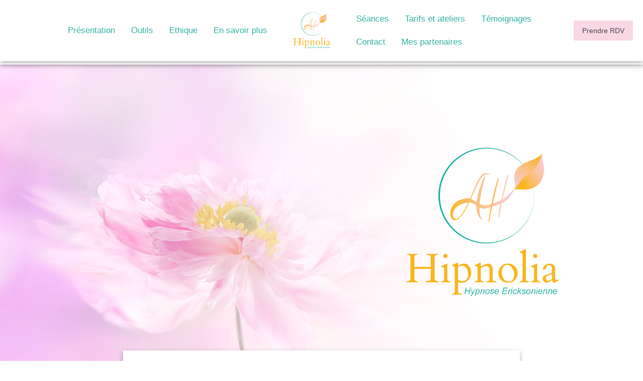

--- FILE ---
content_type: text/html; charset=UTF-8
request_url: https://www.hipnolia.fr/
body_size: 20073
content:
<!doctype html>
<html lang="fr-FR">
<head>
	<meta charset="UTF-8">
		<meta name="viewport" content="width=device-width, initial-scale=1">
	<link rel="profile" href="http://gmpg.org/xfn/11">
	<meta name='robots' content='index, follow, max-image-preview:large, max-snippet:-1, max-video-preview:-1' />

	<!-- This site is optimized with the Yoast SEO plugin v20.4 - https://yoast.com/wordpress/plugins/seo/ -->
	<title>Hipnolia : Hypnopraticienne sur Sautron près de Nantes (44) | Hypnose et PNL</title>
	<meta name="description" content="Avec des outils tels que l&#039;hypnose et la PNL, je vous aide à connaître vos forces, vos limites et vos faiblesses afin de les dépasser." />
	<link rel="canonical" href="https://www.hipnolia.fr/" />
	<meta property="og:locale" content="fr_FR" />
	<meta property="og:type" content="website" />
	<meta property="og:title" content="Hipnolia : Hypnopraticienne sur Sautron près de Nantes (44) | Hypnose et PNL" />
	<meta property="og:description" content="Avec des outils tels que l&#039;hypnose et la PNL, je vous aide à connaître vos forces, vos limites et vos faiblesses afin de les dépasser." />
	<meta property="og:url" content="https://www.hipnolia.fr/" />
	<meta property="og:site_name" content="Hipnolia" />
	<meta property="article:modified_time" content="2021-12-28T11:00:02+00:00" />
	<meta property="og:image" content="https://www.hipnolia.fr/wp-content/uploads/2020/10/hipnolia-hypnose-coueron.png" />
	<meta name="twitter:card" content="summary_large_image" />
	<meta name="twitter:label1" content="Durée de lecture estimée" />
	<meta name="twitter:data1" content="8 minutes" />
	<script type="application/ld+json" class="yoast-schema-graph">{"@context":"https://schema.org","@graph":[{"@type":"WebPage","@id":"https://www.hipnolia.fr/","url":"https://www.hipnolia.fr/","name":"Hipnolia : Hypnopraticienne sur Sautron près de Nantes (44) | Hypnose et PNL","isPartOf":{"@id":"https://www.hipnolia.fr/#website"},"about":{"@id":"https://www.hipnolia.fr/#organization"},"primaryImageOfPage":{"@id":"https://www.hipnolia.fr/#primaryimage"},"image":{"@id":"https://www.hipnolia.fr/#primaryimage"},"thumbnailUrl":"https://www.hipnolia.fr/wp-content/uploads/2020/10/hipnolia-hypnose-coueron.png","datePublished":"2020-10-28T09:26:24+00:00","dateModified":"2021-12-28T11:00:02+00:00","description":"Avec des outils tels que l'hypnose et la PNL, je vous aide à connaître vos forces, vos limites et vos faiblesses afin de les dépasser.","breadcrumb":{"@id":"https://www.hipnolia.fr/#breadcrumb"},"inLanguage":"fr-FR","potentialAction":[{"@type":"ReadAction","target":["https://www.hipnolia.fr/"]}]},{"@type":"ImageObject","inLanguage":"fr-FR","@id":"https://www.hipnolia.fr/#primaryimage","url":"https://www.hipnolia.fr/wp-content/uploads/2020/10/hipnolia-hypnose-coueron.png","contentUrl":"https://www.hipnolia.fr/wp-content/uploads/2020/10/hipnolia-hypnose-coueron.png","width":842,"height":595},{"@type":"BreadcrumbList","@id":"https://www.hipnolia.fr/#breadcrumb","itemListElement":[{"@type":"ListItem","position":1,"name":"Accueil"}]},{"@type":"WebSite","@id":"https://www.hipnolia.fr/#website","url":"https://www.hipnolia.fr/","name":"Hipnolia","description":"Hypnose à Coueron","publisher":{"@id":"https://www.hipnolia.fr/#organization"},"potentialAction":[{"@type":"SearchAction","target":{"@type":"EntryPoint","urlTemplate":"https://www.hipnolia.fr/?s={search_term_string}"},"query-input":"required name=search_term_string"}],"inLanguage":"fr-FR"},{"@type":"Organization","@id":"https://www.hipnolia.fr/#organization","name":"Hipnolia","url":"https://www.hipnolia.fr/","logo":{"@type":"ImageObject","inLanguage":"fr-FR","@id":"https://www.hipnolia.fr/#/schema/logo/image/","url":"https://www.hipnolia.fr/wp-content/uploads/2020/10/hipnolia-hypnose-coueron.png","contentUrl":"https://www.hipnolia.fr/wp-content/uploads/2020/10/hipnolia-hypnose-coueron.png","width":842,"height":595,"caption":"Hipnolia"},"image":{"@id":"https://www.hipnolia.fr/#/schema/logo/image/"}}]}</script>
	<!-- / Yoast SEO plugin. -->


<link rel="alternate" type="application/rss+xml" title="Hipnolia &raquo; Flux" href="https://www.hipnolia.fr/feed/" />
<link rel="alternate" type="application/rss+xml" title="Hipnolia &raquo; Flux des commentaires" href="https://www.hipnolia.fr/comments/feed/" />
<script type="text/javascript">
window._wpemojiSettings = {"baseUrl":"https:\/\/s.w.org\/images\/core\/emoji\/14.0.0\/72x72\/","ext":".png","svgUrl":"https:\/\/s.w.org\/images\/core\/emoji\/14.0.0\/svg\/","svgExt":".svg","source":{"concatemoji":"https:\/\/www.hipnolia.fr\/wp-includes\/js\/wp-emoji-release.min.js?ver=6.1.1"}};
/*! This file is auto-generated */
!function(e,a,t){var n,r,o,i=a.createElement("canvas"),p=i.getContext&&i.getContext("2d");function s(e,t){var a=String.fromCharCode,e=(p.clearRect(0,0,i.width,i.height),p.fillText(a.apply(this,e),0,0),i.toDataURL());return p.clearRect(0,0,i.width,i.height),p.fillText(a.apply(this,t),0,0),e===i.toDataURL()}function c(e){var t=a.createElement("script");t.src=e,t.defer=t.type="text/javascript",a.getElementsByTagName("head")[0].appendChild(t)}for(o=Array("flag","emoji"),t.supports={everything:!0,everythingExceptFlag:!0},r=0;r<o.length;r++)t.supports[o[r]]=function(e){if(p&&p.fillText)switch(p.textBaseline="top",p.font="600 32px Arial",e){case"flag":return s([127987,65039,8205,9895,65039],[127987,65039,8203,9895,65039])?!1:!s([55356,56826,55356,56819],[55356,56826,8203,55356,56819])&&!s([55356,57332,56128,56423,56128,56418,56128,56421,56128,56430,56128,56423,56128,56447],[55356,57332,8203,56128,56423,8203,56128,56418,8203,56128,56421,8203,56128,56430,8203,56128,56423,8203,56128,56447]);case"emoji":return!s([129777,127995,8205,129778,127999],[129777,127995,8203,129778,127999])}return!1}(o[r]),t.supports.everything=t.supports.everything&&t.supports[o[r]],"flag"!==o[r]&&(t.supports.everythingExceptFlag=t.supports.everythingExceptFlag&&t.supports[o[r]]);t.supports.everythingExceptFlag=t.supports.everythingExceptFlag&&!t.supports.flag,t.DOMReady=!1,t.readyCallback=function(){t.DOMReady=!0},t.supports.everything||(n=function(){t.readyCallback()},a.addEventListener?(a.addEventListener("DOMContentLoaded",n,!1),e.addEventListener("load",n,!1)):(e.attachEvent("onload",n),a.attachEvent("onreadystatechange",function(){"complete"===a.readyState&&t.readyCallback()})),(e=t.source||{}).concatemoji?c(e.concatemoji):e.wpemoji&&e.twemoji&&(c(e.twemoji),c(e.wpemoji)))}(window,document,window._wpemojiSettings);
</script>
<style type="text/css">
img.wp-smiley,
img.emoji {
	display: inline !important;
	border: none !important;
	box-shadow: none !important;
	height: 1em !important;
	width: 1em !important;
	margin: 0 0.07em !important;
	vertical-align: -0.1em !important;
	background: none !important;
	padding: 0 !important;
}
</style>
	<link rel='stylesheet' id='pa-frontend-css' href='https://www.hipnolia.fr/wp-content/uploads/premium-addons-elementor/pa-frontend-ea15d0013.min.css?ver=1769197777' type='text/css' media='all' />
<link rel='stylesheet' id='wp-block-library-css' href='https://www.hipnolia.fr/wp-includes/css/dist/block-library/style.min.css?ver=6.1.1' type='text/css' media='all' />
<link rel='stylesheet' id='classic-theme-styles-css' href='https://www.hipnolia.fr/wp-includes/css/classic-themes.min.css?ver=1' type='text/css' media='all' />
<style id='global-styles-inline-css' type='text/css'>
body{--wp--preset--color--black: #000000;--wp--preset--color--cyan-bluish-gray: #abb8c3;--wp--preset--color--white: #ffffff;--wp--preset--color--pale-pink: #f78da7;--wp--preset--color--vivid-red: #cf2e2e;--wp--preset--color--luminous-vivid-orange: #ff6900;--wp--preset--color--luminous-vivid-amber: #fcb900;--wp--preset--color--light-green-cyan: #7bdcb5;--wp--preset--color--vivid-green-cyan: #00d084;--wp--preset--color--pale-cyan-blue: #8ed1fc;--wp--preset--color--vivid-cyan-blue: #0693e3;--wp--preset--color--vivid-purple: #9b51e0;--wp--preset--gradient--vivid-cyan-blue-to-vivid-purple: linear-gradient(135deg,rgba(6,147,227,1) 0%,rgb(155,81,224) 100%);--wp--preset--gradient--light-green-cyan-to-vivid-green-cyan: linear-gradient(135deg,rgb(122,220,180) 0%,rgb(0,208,130) 100%);--wp--preset--gradient--luminous-vivid-amber-to-luminous-vivid-orange: linear-gradient(135deg,rgba(252,185,0,1) 0%,rgba(255,105,0,1) 100%);--wp--preset--gradient--luminous-vivid-orange-to-vivid-red: linear-gradient(135deg,rgba(255,105,0,1) 0%,rgb(207,46,46) 100%);--wp--preset--gradient--very-light-gray-to-cyan-bluish-gray: linear-gradient(135deg,rgb(238,238,238) 0%,rgb(169,184,195) 100%);--wp--preset--gradient--cool-to-warm-spectrum: linear-gradient(135deg,rgb(74,234,220) 0%,rgb(151,120,209) 20%,rgb(207,42,186) 40%,rgb(238,44,130) 60%,rgb(251,105,98) 80%,rgb(254,248,76) 100%);--wp--preset--gradient--blush-light-purple: linear-gradient(135deg,rgb(255,206,236) 0%,rgb(152,150,240) 100%);--wp--preset--gradient--blush-bordeaux: linear-gradient(135deg,rgb(254,205,165) 0%,rgb(254,45,45) 50%,rgb(107,0,62) 100%);--wp--preset--gradient--luminous-dusk: linear-gradient(135deg,rgb(255,203,112) 0%,rgb(199,81,192) 50%,rgb(65,88,208) 100%);--wp--preset--gradient--pale-ocean: linear-gradient(135deg,rgb(255,245,203) 0%,rgb(182,227,212) 50%,rgb(51,167,181) 100%);--wp--preset--gradient--electric-grass: linear-gradient(135deg,rgb(202,248,128) 0%,rgb(113,206,126) 100%);--wp--preset--gradient--midnight: linear-gradient(135deg,rgb(2,3,129) 0%,rgb(40,116,252) 100%);--wp--preset--duotone--dark-grayscale: url('#wp-duotone-dark-grayscale');--wp--preset--duotone--grayscale: url('#wp-duotone-grayscale');--wp--preset--duotone--purple-yellow: url('#wp-duotone-purple-yellow');--wp--preset--duotone--blue-red: url('#wp-duotone-blue-red');--wp--preset--duotone--midnight: url('#wp-duotone-midnight');--wp--preset--duotone--magenta-yellow: url('#wp-duotone-magenta-yellow');--wp--preset--duotone--purple-green: url('#wp-duotone-purple-green');--wp--preset--duotone--blue-orange: url('#wp-duotone-blue-orange');--wp--preset--font-size--small: 13px;--wp--preset--font-size--medium: 20px;--wp--preset--font-size--large: 36px;--wp--preset--font-size--x-large: 42px;--wp--preset--spacing--20: 0.44rem;--wp--preset--spacing--30: 0.67rem;--wp--preset--spacing--40: 1rem;--wp--preset--spacing--50: 1.5rem;--wp--preset--spacing--60: 2.25rem;--wp--preset--spacing--70: 3.38rem;--wp--preset--spacing--80: 5.06rem;}:where(.is-layout-flex){gap: 0.5em;}body .is-layout-flow > .alignleft{float: left;margin-inline-start: 0;margin-inline-end: 2em;}body .is-layout-flow > .alignright{float: right;margin-inline-start: 2em;margin-inline-end: 0;}body .is-layout-flow > .aligncenter{margin-left: auto !important;margin-right: auto !important;}body .is-layout-constrained > .alignleft{float: left;margin-inline-start: 0;margin-inline-end: 2em;}body .is-layout-constrained > .alignright{float: right;margin-inline-start: 2em;margin-inline-end: 0;}body .is-layout-constrained > .aligncenter{margin-left: auto !important;margin-right: auto !important;}body .is-layout-constrained > :where(:not(.alignleft):not(.alignright):not(.alignfull)){max-width: var(--wp--style--global--content-size);margin-left: auto !important;margin-right: auto !important;}body .is-layout-constrained > .alignwide{max-width: var(--wp--style--global--wide-size);}body .is-layout-flex{display: flex;}body .is-layout-flex{flex-wrap: wrap;align-items: center;}body .is-layout-flex > *{margin: 0;}:where(.wp-block-columns.is-layout-flex){gap: 2em;}.has-black-color{color: var(--wp--preset--color--black) !important;}.has-cyan-bluish-gray-color{color: var(--wp--preset--color--cyan-bluish-gray) !important;}.has-white-color{color: var(--wp--preset--color--white) !important;}.has-pale-pink-color{color: var(--wp--preset--color--pale-pink) !important;}.has-vivid-red-color{color: var(--wp--preset--color--vivid-red) !important;}.has-luminous-vivid-orange-color{color: var(--wp--preset--color--luminous-vivid-orange) !important;}.has-luminous-vivid-amber-color{color: var(--wp--preset--color--luminous-vivid-amber) !important;}.has-light-green-cyan-color{color: var(--wp--preset--color--light-green-cyan) !important;}.has-vivid-green-cyan-color{color: var(--wp--preset--color--vivid-green-cyan) !important;}.has-pale-cyan-blue-color{color: var(--wp--preset--color--pale-cyan-blue) !important;}.has-vivid-cyan-blue-color{color: var(--wp--preset--color--vivid-cyan-blue) !important;}.has-vivid-purple-color{color: var(--wp--preset--color--vivid-purple) !important;}.has-black-background-color{background-color: var(--wp--preset--color--black) !important;}.has-cyan-bluish-gray-background-color{background-color: var(--wp--preset--color--cyan-bluish-gray) !important;}.has-white-background-color{background-color: var(--wp--preset--color--white) !important;}.has-pale-pink-background-color{background-color: var(--wp--preset--color--pale-pink) !important;}.has-vivid-red-background-color{background-color: var(--wp--preset--color--vivid-red) !important;}.has-luminous-vivid-orange-background-color{background-color: var(--wp--preset--color--luminous-vivid-orange) !important;}.has-luminous-vivid-amber-background-color{background-color: var(--wp--preset--color--luminous-vivid-amber) !important;}.has-light-green-cyan-background-color{background-color: var(--wp--preset--color--light-green-cyan) !important;}.has-vivid-green-cyan-background-color{background-color: var(--wp--preset--color--vivid-green-cyan) !important;}.has-pale-cyan-blue-background-color{background-color: var(--wp--preset--color--pale-cyan-blue) !important;}.has-vivid-cyan-blue-background-color{background-color: var(--wp--preset--color--vivid-cyan-blue) !important;}.has-vivid-purple-background-color{background-color: var(--wp--preset--color--vivid-purple) !important;}.has-black-border-color{border-color: var(--wp--preset--color--black) !important;}.has-cyan-bluish-gray-border-color{border-color: var(--wp--preset--color--cyan-bluish-gray) !important;}.has-white-border-color{border-color: var(--wp--preset--color--white) !important;}.has-pale-pink-border-color{border-color: var(--wp--preset--color--pale-pink) !important;}.has-vivid-red-border-color{border-color: var(--wp--preset--color--vivid-red) !important;}.has-luminous-vivid-orange-border-color{border-color: var(--wp--preset--color--luminous-vivid-orange) !important;}.has-luminous-vivid-amber-border-color{border-color: var(--wp--preset--color--luminous-vivid-amber) !important;}.has-light-green-cyan-border-color{border-color: var(--wp--preset--color--light-green-cyan) !important;}.has-vivid-green-cyan-border-color{border-color: var(--wp--preset--color--vivid-green-cyan) !important;}.has-pale-cyan-blue-border-color{border-color: var(--wp--preset--color--pale-cyan-blue) !important;}.has-vivid-cyan-blue-border-color{border-color: var(--wp--preset--color--vivid-cyan-blue) !important;}.has-vivid-purple-border-color{border-color: var(--wp--preset--color--vivid-purple) !important;}.has-vivid-cyan-blue-to-vivid-purple-gradient-background{background: var(--wp--preset--gradient--vivid-cyan-blue-to-vivid-purple) !important;}.has-light-green-cyan-to-vivid-green-cyan-gradient-background{background: var(--wp--preset--gradient--light-green-cyan-to-vivid-green-cyan) !important;}.has-luminous-vivid-amber-to-luminous-vivid-orange-gradient-background{background: var(--wp--preset--gradient--luminous-vivid-amber-to-luminous-vivid-orange) !important;}.has-luminous-vivid-orange-to-vivid-red-gradient-background{background: var(--wp--preset--gradient--luminous-vivid-orange-to-vivid-red) !important;}.has-very-light-gray-to-cyan-bluish-gray-gradient-background{background: var(--wp--preset--gradient--very-light-gray-to-cyan-bluish-gray) !important;}.has-cool-to-warm-spectrum-gradient-background{background: var(--wp--preset--gradient--cool-to-warm-spectrum) !important;}.has-blush-light-purple-gradient-background{background: var(--wp--preset--gradient--blush-light-purple) !important;}.has-blush-bordeaux-gradient-background{background: var(--wp--preset--gradient--blush-bordeaux) !important;}.has-luminous-dusk-gradient-background{background: var(--wp--preset--gradient--luminous-dusk) !important;}.has-pale-ocean-gradient-background{background: var(--wp--preset--gradient--pale-ocean) !important;}.has-electric-grass-gradient-background{background: var(--wp--preset--gradient--electric-grass) !important;}.has-midnight-gradient-background{background: var(--wp--preset--gradient--midnight) !important;}.has-small-font-size{font-size: var(--wp--preset--font-size--small) !important;}.has-medium-font-size{font-size: var(--wp--preset--font-size--medium) !important;}.has-large-font-size{font-size: var(--wp--preset--font-size--large) !important;}.has-x-large-font-size{font-size: var(--wp--preset--font-size--x-large) !important;}
.wp-block-navigation a:where(:not(.wp-element-button)){color: inherit;}
:where(.wp-block-columns.is-layout-flex){gap: 2em;}
.wp-block-pullquote{font-size: 1.5em;line-height: 1.6;}
</style>
<link rel='stylesheet' id='contact-form-7-css' href='https://www.hipnolia.fr/wp-content/plugins/contact-form-7/includes/css/styles.css?ver=5.4' type='text/css' media='all' />
<link rel='stylesheet' id='hello-elementor-css' href='https://www.hipnolia.fr/wp-content/themes/hello-elementor/style.min.css?ver=2.3.1' type='text/css' media='all' />
<link rel='stylesheet' id='hello-elementor-theme-style-css' href='https://www.hipnolia.fr/wp-content/themes/hello-elementor/theme.min.css?ver=2.3.1' type='text/css' media='all' />
<link rel='stylesheet' id='elementor-icons-css' href='https://www.hipnolia.fr/wp-content/plugins/elementor/assets/lib/eicons/css/elementor-icons.min.css?ver=5.18.0' type='text/css' media='all' />
<link rel='stylesheet' id='elementor-frontend-legacy-css' href='https://www.hipnolia.fr/wp-content/plugins/elementor/assets/css/frontend-legacy.min.css?ver=3.12.0' type='text/css' media='all' />
<link rel='stylesheet' id='elementor-frontend-css' href='https://www.hipnolia.fr/wp-content/plugins/elementor/assets/css/frontend.min.css?ver=3.12.0' type='text/css' media='all' />
<link rel='stylesheet' id='swiper-css' href='https://www.hipnolia.fr/wp-content/plugins/elementor/assets/lib/swiper/css/swiper.min.css?ver=5.3.6' type='text/css' media='all' />
<link rel='stylesheet' id='elementor-post-12-css' href='https://www.hipnolia.fr/wp-content/uploads/elementor/css/post-12.css?ver=1670379792' type='text/css' media='all' />
<link rel='stylesheet' id='elementor-pro-css' href='https://www.hipnolia.fr/wp-content/plugins/elementor-pro/assets/css/frontend.min.css?ver=3.8.2' type='text/css' media='all' />
<link rel='stylesheet' id='elementor-post-33-css' href='https://www.hipnolia.fr/wp-content/uploads/elementor/css/post-33.css?ver=1670379793' type='text/css' media='all' />
<link rel='stylesheet' id='elementor-post-37-css' href='https://www.hipnolia.fr/wp-content/uploads/elementor/css/post-37.css?ver=1670379794' type='text/css' media='all' />
<link rel='stylesheet' id='google-fonts-1-css' href='https://fonts.googleapis.com/css?family=Cardo%3A100%2C100italic%2C200%2C200italic%2C300%2C300italic%2C400%2C400italic%2C500%2C500italic%2C600%2C600italic%2C700%2C700italic%2C800%2C800italic%2C900%2C900italic&#038;display=auto&#038;ver=6.1.1' type='text/css' media='all' />
<link rel='stylesheet' id='elementor-icons-shared-0-css' href='https://www.hipnolia.fr/wp-content/plugins/elementor/assets/lib/font-awesome/css/fontawesome.min.css?ver=5.15.3' type='text/css' media='all' />
<link rel='stylesheet' id='elementor-icons-fa-solid-css' href='https://www.hipnolia.fr/wp-content/plugins/elementor/assets/lib/font-awesome/css/solid.min.css?ver=5.15.3' type='text/css' media='all' />
<link rel="preconnect" href="https://fonts.gstatic.com/" crossorigin><link rel="https://api.w.org/" href="https://www.hipnolia.fr/wp-json/" /><link rel="alternate" type="application/json" href="https://www.hipnolia.fr/wp-json/wp/v2/pages/33" /><link rel="EditURI" type="application/rsd+xml" title="RSD" href="https://www.hipnolia.fr/xmlrpc.php?rsd" />
<link rel="wlwmanifest" type="application/wlwmanifest+xml" href="https://www.hipnolia.fr/wp-includes/wlwmanifest.xml" />
<meta name="generator" content="WordPress 6.1.1" />
<link rel='shortlink' href='https://www.hipnolia.fr/' />
<link rel="alternate" type="application/json+oembed" href="https://www.hipnolia.fr/wp-json/oembed/1.0/embed?url=https%3A%2F%2Fwww.hipnolia.fr%2F" />
<link rel="alternate" type="text/xml+oembed" href="https://www.hipnolia.fr/wp-json/oembed/1.0/embed?url=https%3A%2F%2Fwww.hipnolia.fr%2F&#038;format=xml" />
<meta name="generator" content="Elementor 3.12.0; features: a11y_improvements, additional_custom_breakpoints; settings: css_print_method-external, google_font-enabled, font_display-auto">
<link rel="icon" href="https://www.hipnolia.fr/wp-content/uploads/2020/10/hipnolia-hypnose-coueron-favicon-150x150.png" sizes="32x32" />
<link rel="icon" href="https://www.hipnolia.fr/wp-content/uploads/2020/10/hipnolia-hypnose-coueron-favicon-300x300.png" sizes="192x192" />
<link rel="apple-touch-icon" href="https://www.hipnolia.fr/wp-content/uploads/2020/10/hipnolia-hypnose-coueron-favicon-300x300.png" />
<meta name="msapplication-TileImage" content="https://www.hipnolia.fr/wp-content/uploads/2020/10/hipnolia-hypnose-coueron-favicon-300x300.png" />
</head>
<body class="home page-template-default page page-id-33 wp-custom-logo elementor-default elementor-kit-12 elementor-page elementor-page-33">

<svg xmlns="http://www.w3.org/2000/svg" viewBox="0 0 0 0" width="0" height="0" focusable="false" role="none" style="visibility: hidden; position: absolute; left: -9999px; overflow: hidden;" ><defs><filter id="wp-duotone-dark-grayscale"><feColorMatrix color-interpolation-filters="sRGB" type="matrix" values=" .299 .587 .114 0 0 .299 .587 .114 0 0 .299 .587 .114 0 0 .299 .587 .114 0 0 " /><feComponentTransfer color-interpolation-filters="sRGB" ><feFuncR type="table" tableValues="0 0.49803921568627" /><feFuncG type="table" tableValues="0 0.49803921568627" /><feFuncB type="table" tableValues="0 0.49803921568627" /><feFuncA type="table" tableValues="1 1" /></feComponentTransfer><feComposite in2="SourceGraphic" operator="in" /></filter></defs></svg><svg xmlns="http://www.w3.org/2000/svg" viewBox="0 0 0 0" width="0" height="0" focusable="false" role="none" style="visibility: hidden; position: absolute; left: -9999px; overflow: hidden;" ><defs><filter id="wp-duotone-grayscale"><feColorMatrix color-interpolation-filters="sRGB" type="matrix" values=" .299 .587 .114 0 0 .299 .587 .114 0 0 .299 .587 .114 0 0 .299 .587 .114 0 0 " /><feComponentTransfer color-interpolation-filters="sRGB" ><feFuncR type="table" tableValues="0 1" /><feFuncG type="table" tableValues="0 1" /><feFuncB type="table" tableValues="0 1" /><feFuncA type="table" tableValues="1 1" /></feComponentTransfer><feComposite in2="SourceGraphic" operator="in" /></filter></defs></svg><svg xmlns="http://www.w3.org/2000/svg" viewBox="0 0 0 0" width="0" height="0" focusable="false" role="none" style="visibility: hidden; position: absolute; left: -9999px; overflow: hidden;" ><defs><filter id="wp-duotone-purple-yellow"><feColorMatrix color-interpolation-filters="sRGB" type="matrix" values=" .299 .587 .114 0 0 .299 .587 .114 0 0 .299 .587 .114 0 0 .299 .587 .114 0 0 " /><feComponentTransfer color-interpolation-filters="sRGB" ><feFuncR type="table" tableValues="0.54901960784314 0.98823529411765" /><feFuncG type="table" tableValues="0 1" /><feFuncB type="table" tableValues="0.71764705882353 0.25490196078431" /><feFuncA type="table" tableValues="1 1" /></feComponentTransfer><feComposite in2="SourceGraphic" operator="in" /></filter></defs></svg><svg xmlns="http://www.w3.org/2000/svg" viewBox="0 0 0 0" width="0" height="0" focusable="false" role="none" style="visibility: hidden; position: absolute; left: -9999px; overflow: hidden;" ><defs><filter id="wp-duotone-blue-red"><feColorMatrix color-interpolation-filters="sRGB" type="matrix" values=" .299 .587 .114 0 0 .299 .587 .114 0 0 .299 .587 .114 0 0 .299 .587 .114 0 0 " /><feComponentTransfer color-interpolation-filters="sRGB" ><feFuncR type="table" tableValues="0 1" /><feFuncG type="table" tableValues="0 0.27843137254902" /><feFuncB type="table" tableValues="0.5921568627451 0.27843137254902" /><feFuncA type="table" tableValues="1 1" /></feComponentTransfer><feComposite in2="SourceGraphic" operator="in" /></filter></defs></svg><svg xmlns="http://www.w3.org/2000/svg" viewBox="0 0 0 0" width="0" height="0" focusable="false" role="none" style="visibility: hidden; position: absolute; left: -9999px; overflow: hidden;" ><defs><filter id="wp-duotone-midnight"><feColorMatrix color-interpolation-filters="sRGB" type="matrix" values=" .299 .587 .114 0 0 .299 .587 .114 0 0 .299 .587 .114 0 0 .299 .587 .114 0 0 " /><feComponentTransfer color-interpolation-filters="sRGB" ><feFuncR type="table" tableValues="0 0" /><feFuncG type="table" tableValues="0 0.64705882352941" /><feFuncB type="table" tableValues="0 1" /><feFuncA type="table" tableValues="1 1" /></feComponentTransfer><feComposite in2="SourceGraphic" operator="in" /></filter></defs></svg><svg xmlns="http://www.w3.org/2000/svg" viewBox="0 0 0 0" width="0" height="0" focusable="false" role="none" style="visibility: hidden; position: absolute; left: -9999px; overflow: hidden;" ><defs><filter id="wp-duotone-magenta-yellow"><feColorMatrix color-interpolation-filters="sRGB" type="matrix" values=" .299 .587 .114 0 0 .299 .587 .114 0 0 .299 .587 .114 0 0 .299 .587 .114 0 0 " /><feComponentTransfer color-interpolation-filters="sRGB" ><feFuncR type="table" tableValues="0.78039215686275 1" /><feFuncG type="table" tableValues="0 0.94901960784314" /><feFuncB type="table" tableValues="0.35294117647059 0.47058823529412" /><feFuncA type="table" tableValues="1 1" /></feComponentTransfer><feComposite in2="SourceGraphic" operator="in" /></filter></defs></svg><svg xmlns="http://www.w3.org/2000/svg" viewBox="0 0 0 0" width="0" height="0" focusable="false" role="none" style="visibility: hidden; position: absolute; left: -9999px; overflow: hidden;" ><defs><filter id="wp-duotone-purple-green"><feColorMatrix color-interpolation-filters="sRGB" type="matrix" values=" .299 .587 .114 0 0 .299 .587 .114 0 0 .299 .587 .114 0 0 .299 .587 .114 0 0 " /><feComponentTransfer color-interpolation-filters="sRGB" ><feFuncR type="table" tableValues="0.65098039215686 0.40392156862745" /><feFuncG type="table" tableValues="0 1" /><feFuncB type="table" tableValues="0.44705882352941 0.4" /><feFuncA type="table" tableValues="1 1" /></feComponentTransfer><feComposite in2="SourceGraphic" operator="in" /></filter></defs></svg><svg xmlns="http://www.w3.org/2000/svg" viewBox="0 0 0 0" width="0" height="0" focusable="false" role="none" style="visibility: hidden; position: absolute; left: -9999px; overflow: hidden;" ><defs><filter id="wp-duotone-blue-orange"><feColorMatrix color-interpolation-filters="sRGB" type="matrix" values=" .299 .587 .114 0 0 .299 .587 .114 0 0 .299 .587 .114 0 0 .299 .587 .114 0 0 " /><feComponentTransfer color-interpolation-filters="sRGB" ><feFuncR type="table" tableValues="0.098039215686275 1" /><feFuncG type="table" tableValues="0 0.66274509803922" /><feFuncB type="table" tableValues="0.84705882352941 0.41960784313725" /><feFuncA type="table" tableValues="1 1" /></feComponentTransfer><feComposite in2="SourceGraphic" operator="in" /></filter></defs></svg>		<div data-elementor-type="header" data-elementor-id="37" class="elementor elementor-37 elementor-location-header">
					<div class="elementor-section-wrap">
								<section class="elementor-section elementor-top-section elementor-element elementor-element-69fcde6 elementor-section-full_width elementor-section-content-middle elementor-hidden-tablet elementor-hidden-phone elementor-section-height-default elementor-section-height-default" data-id="69fcde6" data-element_type="section" data-settings="{&quot;background_background&quot;:&quot;classic&quot;}">
						<div class="elementor-container elementor-column-gap-extended">
							<div class="elementor-row">
					<div class="elementor-column elementor-col-20 elementor-top-column elementor-element elementor-element-d3c83bd" data-id="d3c83bd" data-element_type="column">
			<div class="elementor-column-wrap">
							<div class="elementor-widget-wrap">
								</div>
					</div>
		</div>
				<div class="elementor-column elementor-col-20 elementor-top-column elementor-element elementor-element-dcdc345" data-id="dcdc345" data-element_type="column">
			<div class="elementor-column-wrap elementor-element-populated">
							<div class="elementor-widget-wrap">
						<div class="elementor-element elementor-element-66f38ba elementor-nav-menu__align-right elementor-nav-menu--dropdown-tablet elementor-nav-menu__text-align-aside elementor-nav-menu--toggle elementor-nav-menu--burger elementor-widget elementor-widget-nav-menu" data-id="66f38ba" data-element_type="widget" data-settings="{&quot;layout&quot;:&quot;horizontal&quot;,&quot;submenu_icon&quot;:{&quot;value&quot;:&quot;&lt;i class=\&quot;fas fa-caret-down\&quot;&gt;&lt;\/i&gt;&quot;,&quot;library&quot;:&quot;fa-solid&quot;},&quot;toggle&quot;:&quot;burger&quot;}" data-widget_type="nav-menu.default">
				<div class="elementor-widget-container">
						<nav migration_allowed="1" migrated="0" class="elementor-nav-menu--main elementor-nav-menu__container elementor-nav-menu--layout-horizontal e--pointer-text e--animation-grow">
				<ul id="menu-1-66f38ba" class="elementor-nav-menu"><li class="menu-item menu-item-type-custom menu-item-object-custom menu-item-41"><a href="http://www.hipnolia.fr/accueil/#presentation" class="elementor-item elementor-item-anchor">Présentation</a></li>
<li class="menu-item menu-item-type-custom menu-item-object-custom menu-item-299"><a href="http://www.hipnolia.fr/accueil/#outils" class="elementor-item elementor-item-anchor">Outils</a></li>
<li class="menu-item menu-item-type-custom menu-item-object-custom menu-item-42"><a href="http://www.hipnolia.fr/accueil/#ethique" class="elementor-item elementor-item-anchor">Ethique</a></li>
<li class="menu-item menu-item-type-custom menu-item-object-custom menu-item-237"><a href="http://www.hipnolia.fr/accueil/#seances" class="elementor-item elementor-item-anchor">En savoir plus</a></li>
</ul>			</nav>
					<div class="elementor-menu-toggle" role="button" tabindex="0" aria-label="Permuter le menu" aria-expanded="false">
			<i aria-hidden="true" role="presentation" class="elementor-menu-toggle__icon--open eicon-menu-bar"></i><i aria-hidden="true" role="presentation" class="elementor-menu-toggle__icon--close eicon-close"></i>			<span class="elementor-screen-only">Menu</span>
		</div>
			<nav class="elementor-nav-menu--dropdown elementor-nav-menu__container" aria-hidden="true">
				<ul id="menu-2-66f38ba" class="elementor-nav-menu"><li class="menu-item menu-item-type-custom menu-item-object-custom menu-item-41"><a href="http://www.hipnolia.fr/accueil/#presentation" class="elementor-item elementor-item-anchor" tabindex="-1">Présentation</a></li>
<li class="menu-item menu-item-type-custom menu-item-object-custom menu-item-299"><a href="http://www.hipnolia.fr/accueil/#outils" class="elementor-item elementor-item-anchor" tabindex="-1">Outils</a></li>
<li class="menu-item menu-item-type-custom menu-item-object-custom menu-item-42"><a href="http://www.hipnolia.fr/accueil/#ethique" class="elementor-item elementor-item-anchor" tabindex="-1">Ethique</a></li>
<li class="menu-item menu-item-type-custom menu-item-object-custom menu-item-237"><a href="http://www.hipnolia.fr/accueil/#seances" class="elementor-item elementor-item-anchor" tabindex="-1">En savoir plus</a></li>
</ul>			</nav>
				</div>
				</div>
						</div>
					</div>
		</div>
				<div class="elementor-column elementor-col-20 elementor-top-column elementor-element elementor-element-08cfa15" data-id="08cfa15" data-element_type="column">
			<div class="elementor-column-wrap elementor-element-populated">
							<div class="elementor-widget-wrap">
						<div class="elementor-element elementor-element-0636c1d elementor-widget elementor-widget-theme-site-logo elementor-widget-image" data-id="0636c1d" data-element_type="widget" data-widget_type="theme-site-logo.default">
				<div class="elementor-widget-container">
								<div class="elementor-image">
													<a href="https://www.hipnolia.fr">
							<img width="842" height="595" src="https://www.hipnolia.fr/wp-content/uploads/2020/10/hipnolia-hypnose-coueron.png" class="attachment-full size-full wp-image-17" alt="" loading="lazy" srcset="https://www.hipnolia.fr/wp-content/uploads/2020/10/hipnolia-hypnose-coueron.png 842w, https://www.hipnolia.fr/wp-content/uploads/2020/10/hipnolia-hypnose-coueron-300x212.png 300w, https://www.hipnolia.fr/wp-content/uploads/2020/10/hipnolia-hypnose-coueron-768x543.png 768w" sizes="(max-width: 842px) 100vw, 842px" />								</a>
														</div>
						</div>
				</div>
						</div>
					</div>
		</div>
				<div class="elementor-column elementor-col-20 elementor-top-column elementor-element elementor-element-ec939c2" data-id="ec939c2" data-element_type="column">
			<div class="elementor-column-wrap elementor-element-populated">
							<div class="elementor-widget-wrap">
						<div class="elementor-element elementor-element-4cdbd23 elementor-nav-menu__align-left elementor-nav-menu--dropdown-tablet elementor-nav-menu__text-align-aside elementor-nav-menu--toggle elementor-nav-menu--burger elementor-widget elementor-widget-nav-menu" data-id="4cdbd23" data-element_type="widget" data-settings="{&quot;layout&quot;:&quot;horizontal&quot;,&quot;submenu_icon&quot;:{&quot;value&quot;:&quot;&lt;i class=\&quot;fas fa-caret-down\&quot;&gt;&lt;\/i&gt;&quot;,&quot;library&quot;:&quot;fa-solid&quot;},&quot;toggle&quot;:&quot;burger&quot;}" data-widget_type="nav-menu.default">
				<div class="elementor-widget-container">
						<nav migration_allowed="1" migrated="0" class="elementor-nav-menu--main elementor-nav-menu__container elementor-nav-menu--layout-horizontal e--pointer-text e--animation-grow">
				<ul id="menu-1-4cdbd23" class="elementor-nav-menu"><li class="menu-item menu-item-type-custom menu-item-object-custom menu-item-254"><a href="http://www.hipnolia.fr/accueil/#ou" class="elementor-item elementor-item-anchor">Séances</a></li>
<li class="menu-item menu-item-type-custom menu-item-object-custom menu-item-301"><a href="http://www.hipnolia.fr/accueil/#tarifs" class="elementor-item elementor-item-anchor">Tarifs et ateliers</a></li>
<li class="menu-item menu-item-type-custom menu-item-object-custom menu-item-49"><a href="http://www.hipnolia.fr/accueil/#temoignages" class="elementor-item elementor-item-anchor">Témoignages</a></li>
<li class="menu-item menu-item-type-custom menu-item-object-custom menu-item-50"><a href="http://www.hipnolia.fr/accueil/#contact" class="elementor-item elementor-item-anchor">Contact</a></li>
<li class="menu-item menu-item-type-custom menu-item-object-custom menu-item-478"><a href="https://www.hipnolia.fr/2021/04/11/mes-partenaires-nous-partageons-le-meme-but-votre-mieux-etre-et-notre-bien-vivre-ensemble/" class="elementor-item">Mes partenaires</a></li>
</ul>			</nav>
					<div class="elementor-menu-toggle" role="button" tabindex="0" aria-label="Permuter le menu" aria-expanded="false">
			<i aria-hidden="true" role="presentation" class="elementor-menu-toggle__icon--open eicon-menu-bar"></i><i aria-hidden="true" role="presentation" class="elementor-menu-toggle__icon--close eicon-close"></i>			<span class="elementor-screen-only">Menu</span>
		</div>
			<nav class="elementor-nav-menu--dropdown elementor-nav-menu__container" aria-hidden="true">
				<ul id="menu-2-4cdbd23" class="elementor-nav-menu"><li class="menu-item menu-item-type-custom menu-item-object-custom menu-item-254"><a href="http://www.hipnolia.fr/accueil/#ou" class="elementor-item elementor-item-anchor" tabindex="-1">Séances</a></li>
<li class="menu-item menu-item-type-custom menu-item-object-custom menu-item-301"><a href="http://www.hipnolia.fr/accueil/#tarifs" class="elementor-item elementor-item-anchor" tabindex="-1">Tarifs et ateliers</a></li>
<li class="menu-item menu-item-type-custom menu-item-object-custom menu-item-49"><a href="http://www.hipnolia.fr/accueil/#temoignages" class="elementor-item elementor-item-anchor" tabindex="-1">Témoignages</a></li>
<li class="menu-item menu-item-type-custom menu-item-object-custom menu-item-50"><a href="http://www.hipnolia.fr/accueil/#contact" class="elementor-item elementor-item-anchor" tabindex="-1">Contact</a></li>
<li class="menu-item menu-item-type-custom menu-item-object-custom menu-item-478"><a href="https://www.hipnolia.fr/2021/04/11/mes-partenaires-nous-partageons-le-meme-but-votre-mieux-etre-et-notre-bien-vivre-ensemble/" class="elementor-item" tabindex="-1">Mes partenaires</a></li>
</ul>			</nav>
				</div>
				</div>
						</div>
					</div>
		</div>
				<div class="elementor-column elementor-col-20 elementor-top-column elementor-element elementor-element-bf0321e" data-id="bf0321e" data-element_type="column">
			<div class="elementor-column-wrap elementor-element-populated">
							<div class="elementor-widget-wrap">
						<div class="elementor-element elementor-element-2ae4cd7 elementor-align-center elementor-widget elementor-widget-button" data-id="2ae4cd7" data-element_type="widget" data-widget_type="button.default">
				<div class="elementor-widget-container">
					<div class="elementor-button-wrapper">
			<a href="http://www.hipnolia.fr/accueil/#rdv" class="elementor-button-link elementor-button elementor-size-sm elementor-animation-grow" role="button">
						<span class="elementor-button-content-wrapper">
						<span class="elementor-button-text">Prendre RDV</span>
		</span>
					</a>
		</div>
				</div>
				</div>
						</div>
					</div>
		</div>
								</div>
					</div>
		</section>
				<section class="elementor-section elementor-top-section elementor-element elementor-element-e428c7a elementor-section-full_width elementor-section-content-middle elementor-hidden-tablet elementor-hidden-phone elementor-section-height-default elementor-section-height-default" data-id="e428c7a" data-element_type="section" data-settings="{&quot;background_background&quot;:&quot;classic&quot;,&quot;sticky&quot;:&quot;top&quot;,&quot;sticky_on&quot;:[&quot;desktop&quot;,&quot;tablet&quot;,&quot;mobile&quot;],&quot;sticky_offset&quot;:0,&quot;sticky_effects_offset&quot;:0}">
						<div class="elementor-container elementor-column-gap-extended">
							<div class="elementor-row">
					<div class="elementor-column elementor-col-20 elementor-top-column elementor-element elementor-element-3a84146" data-id="3a84146" data-element_type="column">
			<div class="elementor-column-wrap">
							<div class="elementor-widget-wrap">
								</div>
					</div>
		</div>
				<div class="elementor-column elementor-col-20 elementor-top-column elementor-element elementor-element-8f6382e" data-id="8f6382e" data-element_type="column">
			<div class="elementor-column-wrap elementor-element-populated">
							<div class="elementor-widget-wrap">
						<div class="elementor-element elementor-element-f9df932 elementor-nav-menu__align-right elementor-nav-menu--dropdown-tablet elementor-nav-menu__text-align-aside elementor-nav-menu--toggle elementor-nav-menu--burger elementor-widget elementor-widget-nav-menu" data-id="f9df932" data-element_type="widget" data-settings="{&quot;layout&quot;:&quot;horizontal&quot;,&quot;submenu_icon&quot;:{&quot;value&quot;:&quot;&lt;i class=\&quot;fas fa-caret-down\&quot;&gt;&lt;\/i&gt;&quot;,&quot;library&quot;:&quot;fa-solid&quot;},&quot;toggle&quot;:&quot;burger&quot;}" data-widget_type="nav-menu.default">
				<div class="elementor-widget-container">
						<nav migration_allowed="1" migrated="0" class="elementor-nav-menu--main elementor-nav-menu__container elementor-nav-menu--layout-horizontal e--pointer-text e--animation-grow">
				<ul id="menu-1-f9df932" class="elementor-nav-menu"><li class="menu-item menu-item-type-custom menu-item-object-custom menu-item-41"><a href="http://www.hipnolia.fr/accueil/#presentation" class="elementor-item elementor-item-anchor">Présentation</a></li>
<li class="menu-item menu-item-type-custom menu-item-object-custom menu-item-299"><a href="http://www.hipnolia.fr/accueil/#outils" class="elementor-item elementor-item-anchor">Outils</a></li>
<li class="menu-item menu-item-type-custom menu-item-object-custom menu-item-42"><a href="http://www.hipnolia.fr/accueil/#ethique" class="elementor-item elementor-item-anchor">Ethique</a></li>
<li class="menu-item menu-item-type-custom menu-item-object-custom menu-item-237"><a href="http://www.hipnolia.fr/accueil/#seances" class="elementor-item elementor-item-anchor">En savoir plus</a></li>
</ul>			</nav>
					<div class="elementor-menu-toggle" role="button" tabindex="0" aria-label="Permuter le menu" aria-expanded="false">
			<i aria-hidden="true" role="presentation" class="elementor-menu-toggle__icon--open eicon-menu-bar"></i><i aria-hidden="true" role="presentation" class="elementor-menu-toggle__icon--close eicon-close"></i>			<span class="elementor-screen-only">Menu</span>
		</div>
			<nav class="elementor-nav-menu--dropdown elementor-nav-menu__container" aria-hidden="true">
				<ul id="menu-2-f9df932" class="elementor-nav-menu"><li class="menu-item menu-item-type-custom menu-item-object-custom menu-item-41"><a href="http://www.hipnolia.fr/accueil/#presentation" class="elementor-item elementor-item-anchor" tabindex="-1">Présentation</a></li>
<li class="menu-item menu-item-type-custom menu-item-object-custom menu-item-299"><a href="http://www.hipnolia.fr/accueil/#outils" class="elementor-item elementor-item-anchor" tabindex="-1">Outils</a></li>
<li class="menu-item menu-item-type-custom menu-item-object-custom menu-item-42"><a href="http://www.hipnolia.fr/accueil/#ethique" class="elementor-item elementor-item-anchor" tabindex="-1">Ethique</a></li>
<li class="menu-item menu-item-type-custom menu-item-object-custom menu-item-237"><a href="http://www.hipnolia.fr/accueil/#seances" class="elementor-item elementor-item-anchor" tabindex="-1">En savoir plus</a></li>
</ul>			</nav>
				</div>
				</div>
						</div>
					</div>
		</div>
				<div class="elementor-column elementor-col-20 elementor-top-column elementor-element elementor-element-fe29406" data-id="fe29406" data-element_type="column">
			<div class="elementor-column-wrap elementor-element-populated">
							<div class="elementor-widget-wrap">
						<div class="elementor-element elementor-element-434a966 elementor-widget elementor-widget-image" data-id="434a966" data-element_type="widget" data-widget_type="image.default">
				<div class="elementor-widget-container">
								<div class="elementor-image">
												<img width="500" height="500" src="https://www.hipnolia.fr/wp-content/uploads/2020/10/hipnolia-hypnose-coueron-favicon.png" class="attachment-large size-large wp-image-18" alt="" loading="lazy" srcset="https://www.hipnolia.fr/wp-content/uploads/2020/10/hipnolia-hypnose-coueron-favicon.png 500w, https://www.hipnolia.fr/wp-content/uploads/2020/10/hipnolia-hypnose-coueron-favicon-300x300.png 300w, https://www.hipnolia.fr/wp-content/uploads/2020/10/hipnolia-hypnose-coueron-favicon-150x150.png 150w" sizes="(max-width: 500px) 100vw, 500px" />														</div>
						</div>
				</div>
						</div>
					</div>
		</div>
				<div class="elementor-column elementor-col-20 elementor-top-column elementor-element elementor-element-a678ce5" data-id="a678ce5" data-element_type="column">
			<div class="elementor-column-wrap elementor-element-populated">
							<div class="elementor-widget-wrap">
						<div class="elementor-element elementor-element-5241d11 elementor-nav-menu__align-left elementor-nav-menu--dropdown-tablet elementor-nav-menu__text-align-aside elementor-nav-menu--toggle elementor-nav-menu--burger elementor-widget elementor-widget-nav-menu" data-id="5241d11" data-element_type="widget" data-settings="{&quot;layout&quot;:&quot;horizontal&quot;,&quot;submenu_icon&quot;:{&quot;value&quot;:&quot;&lt;i class=\&quot;fas fa-caret-down\&quot;&gt;&lt;\/i&gt;&quot;,&quot;library&quot;:&quot;fa-solid&quot;},&quot;toggle&quot;:&quot;burger&quot;}" data-widget_type="nav-menu.default">
				<div class="elementor-widget-container">
						<nav migration_allowed="1" migrated="0" class="elementor-nav-menu--main elementor-nav-menu__container elementor-nav-menu--layout-horizontal e--pointer-text e--animation-grow">
				<ul id="menu-1-5241d11" class="elementor-nav-menu"><li class="menu-item menu-item-type-custom menu-item-object-custom menu-item-254"><a href="http://www.hipnolia.fr/accueil/#ou" class="elementor-item elementor-item-anchor">Séances</a></li>
<li class="menu-item menu-item-type-custom menu-item-object-custom menu-item-301"><a href="http://www.hipnolia.fr/accueil/#tarifs" class="elementor-item elementor-item-anchor">Tarifs et ateliers</a></li>
<li class="menu-item menu-item-type-custom menu-item-object-custom menu-item-49"><a href="http://www.hipnolia.fr/accueil/#temoignages" class="elementor-item elementor-item-anchor">Témoignages</a></li>
<li class="menu-item menu-item-type-custom menu-item-object-custom menu-item-50"><a href="http://www.hipnolia.fr/accueil/#contact" class="elementor-item elementor-item-anchor">Contact</a></li>
<li class="menu-item menu-item-type-custom menu-item-object-custom menu-item-478"><a href="https://www.hipnolia.fr/2021/04/11/mes-partenaires-nous-partageons-le-meme-but-votre-mieux-etre-et-notre-bien-vivre-ensemble/" class="elementor-item">Mes partenaires</a></li>
</ul>			</nav>
					<div class="elementor-menu-toggle" role="button" tabindex="0" aria-label="Permuter le menu" aria-expanded="false">
			<i aria-hidden="true" role="presentation" class="elementor-menu-toggle__icon--open eicon-menu-bar"></i><i aria-hidden="true" role="presentation" class="elementor-menu-toggle__icon--close eicon-close"></i>			<span class="elementor-screen-only">Menu</span>
		</div>
			<nav class="elementor-nav-menu--dropdown elementor-nav-menu__container" aria-hidden="true">
				<ul id="menu-2-5241d11" class="elementor-nav-menu"><li class="menu-item menu-item-type-custom menu-item-object-custom menu-item-254"><a href="http://www.hipnolia.fr/accueil/#ou" class="elementor-item elementor-item-anchor" tabindex="-1">Séances</a></li>
<li class="menu-item menu-item-type-custom menu-item-object-custom menu-item-301"><a href="http://www.hipnolia.fr/accueil/#tarifs" class="elementor-item elementor-item-anchor" tabindex="-1">Tarifs et ateliers</a></li>
<li class="menu-item menu-item-type-custom menu-item-object-custom menu-item-49"><a href="http://www.hipnolia.fr/accueil/#temoignages" class="elementor-item elementor-item-anchor" tabindex="-1">Témoignages</a></li>
<li class="menu-item menu-item-type-custom menu-item-object-custom menu-item-50"><a href="http://www.hipnolia.fr/accueil/#contact" class="elementor-item elementor-item-anchor" tabindex="-1">Contact</a></li>
<li class="menu-item menu-item-type-custom menu-item-object-custom menu-item-478"><a href="https://www.hipnolia.fr/2021/04/11/mes-partenaires-nous-partageons-le-meme-but-votre-mieux-etre-et-notre-bien-vivre-ensemble/" class="elementor-item" tabindex="-1">Mes partenaires</a></li>
</ul>			</nav>
				</div>
				</div>
						</div>
					</div>
		</div>
				<div class="elementor-column elementor-col-20 elementor-top-column elementor-element elementor-element-e12eebc" data-id="e12eebc" data-element_type="column">
			<div class="elementor-column-wrap elementor-element-populated">
							<div class="elementor-widget-wrap">
						<div class="elementor-element elementor-element-065034d elementor-align-center elementor-widget elementor-widget-button" data-id="065034d" data-element_type="widget" data-widget_type="button.default">
				<div class="elementor-widget-container">
					<div class="elementor-button-wrapper">
			<a href="http://www.hipnolia.fr/accueil/#rdv" class="elementor-button-link elementor-button elementor-size-sm elementor-animation-grow" role="button">
						<span class="elementor-button-content-wrapper">
						<span class="elementor-button-text">Prendre RDV</span>
		</span>
					</a>
		</div>
				</div>
				</div>
						</div>
					</div>
		</div>
								</div>
					</div>
		</section>
				<section class="elementor-section elementor-top-section elementor-element elementor-element-fed826b elementor-hidden-desktop elementor-section-content-middle elementor-section-boxed elementor-section-height-default elementor-section-height-default" data-id="fed826b" data-element_type="section" data-settings="{&quot;background_background&quot;:&quot;classic&quot;,&quot;sticky&quot;:&quot;top&quot;,&quot;sticky_on&quot;:[&quot;desktop&quot;,&quot;tablet&quot;,&quot;mobile&quot;],&quot;sticky_offset&quot;:0,&quot;sticky_effects_offset&quot;:0}">
						<div class="elementor-container elementor-column-gap-default">
							<div class="elementor-row">
					<div class="elementor-column elementor-col-33 elementor-top-column elementor-element elementor-element-a8bdf61" data-id="a8bdf61" data-element_type="column">
			<div class="elementor-column-wrap elementor-element-populated">
							<div class="elementor-widget-wrap">
						<div class="elementor-element elementor-element-7b74070 elementor-widget elementor-widget-image" data-id="7b74070" data-element_type="widget" data-widget_type="image.default">
				<div class="elementor-widget-container">
								<div class="elementor-image">
												<img width="500" height="500" src="https://www.hipnolia.fr/wp-content/uploads/2020/10/hipnolia-hypnose-coueron-favicon.png" class="attachment-large size-large wp-image-18" alt="" loading="lazy" srcset="https://www.hipnolia.fr/wp-content/uploads/2020/10/hipnolia-hypnose-coueron-favicon.png 500w, https://www.hipnolia.fr/wp-content/uploads/2020/10/hipnolia-hypnose-coueron-favicon-300x300.png 300w, https://www.hipnolia.fr/wp-content/uploads/2020/10/hipnolia-hypnose-coueron-favicon-150x150.png 150w" sizes="(max-width: 500px) 100vw, 500px" />														</div>
						</div>
				</div>
						</div>
					</div>
		</div>
				<div class="elementor-column elementor-col-33 elementor-top-column elementor-element elementor-element-a3e4810" data-id="a3e4810" data-element_type="column">
			<div class="elementor-column-wrap elementor-element-populated">
							<div class="elementor-widget-wrap">
						<div class="elementor-element elementor-element-9f820b1 elementor-align-center elementor-widget elementor-widget-button" data-id="9f820b1" data-element_type="widget" data-widget_type="button.default">
				<div class="elementor-widget-container">
					<div class="elementor-button-wrapper">
			<a href="http://www.hipnolia.fr/accueil/#rdv" class="elementor-button-link elementor-button elementor-size-sm elementor-animation-grow" role="button">
						<span class="elementor-button-content-wrapper">
						<span class="elementor-button-text">Prendre RDV</span>
		</span>
					</a>
		</div>
				</div>
				</div>
						</div>
					</div>
		</div>
				<div class="elementor-column elementor-col-33 elementor-top-column elementor-element elementor-element-3129b8b" data-id="3129b8b" data-element_type="column">
			<div class="elementor-column-wrap elementor-element-populated">
							<div class="elementor-widget-wrap">
						<div class="elementor-element elementor-element-d764b7a elementor-nav-menu__align-center elementor-nav-menu--stretch elementor-nav-menu--dropdown-tablet elementor-nav-menu__text-align-aside elementor-nav-menu--toggle elementor-nav-menu--burger elementor-widget elementor-widget-nav-menu" data-id="d764b7a" data-element_type="widget" data-settings="{&quot;full_width&quot;:&quot;stretch&quot;,&quot;layout&quot;:&quot;horizontal&quot;,&quot;submenu_icon&quot;:{&quot;value&quot;:&quot;&lt;i class=\&quot;fas fa-caret-down\&quot;&gt;&lt;\/i&gt;&quot;,&quot;library&quot;:&quot;fa-solid&quot;},&quot;toggle&quot;:&quot;burger&quot;}" data-widget_type="nav-menu.default">
				<div class="elementor-widget-container">
						<nav migration_allowed="1" migrated="0" class="elementor-nav-menu--main elementor-nav-menu__container elementor-nav-menu--layout-horizontal e--pointer-text e--animation-grow">
				<ul id="menu-1-d764b7a" class="elementor-nav-menu"><li class="menu-item menu-item-type-custom menu-item-object-custom menu-item-371"><a href="http://www.hipnolia.fr/accueil/#presentation" class="elementor-item elementor-item-anchor">Présentation</a></li>
<li class="menu-item menu-item-type-custom menu-item-object-custom menu-item-372"><a href="http://www.hipnolia.fr/accueil/#outils" class="elementor-item elementor-item-anchor">Outils</a></li>
<li class="menu-item menu-item-type-custom menu-item-object-custom menu-item-373"><a href="http://www.hipnolia.fr/accueil/#ethique" class="elementor-item elementor-item-anchor">Ethique</a></li>
<li class="menu-item menu-item-type-custom menu-item-object-custom menu-item-374"><a href="http://www.hipnolia.fr/accueil/#seances" class="elementor-item elementor-item-anchor">En savoir plus</a></li>
<li class="menu-item menu-item-type-custom menu-item-object-custom menu-item-375"><a href="http://www.hipnolia.fr/accueil/#ou" class="elementor-item elementor-item-anchor">Séances</a></li>
<li class="menu-item menu-item-type-custom menu-item-object-custom menu-item-376"><a href="http://www.hipnolia.fr/accueil/#tarifs" class="elementor-item elementor-item-anchor">Tarifs et ateliers</a></li>
<li class="menu-item menu-item-type-custom menu-item-object-custom menu-item-377"><a href="http://www.hipnolia.fr/accueil/#temoignages" class="elementor-item elementor-item-anchor">Témoignages</a></li>
<li class="menu-item menu-item-type-custom menu-item-object-custom menu-item-378"><a href="http://www.hipnolia.fr/accueil/#contact" class="elementor-item elementor-item-anchor">Contact</a></li>
</ul>			</nav>
					<div class="elementor-menu-toggle" role="button" tabindex="0" aria-label="Permuter le menu" aria-expanded="false">
			<i aria-hidden="true" role="presentation" class="elementor-menu-toggle__icon--open eicon-menu-bar"></i><i aria-hidden="true" role="presentation" class="elementor-menu-toggle__icon--close eicon-close"></i>			<span class="elementor-screen-only">Menu</span>
		</div>
			<nav class="elementor-nav-menu--dropdown elementor-nav-menu__container" aria-hidden="true">
				<ul id="menu-2-d764b7a" class="elementor-nav-menu"><li class="menu-item menu-item-type-custom menu-item-object-custom menu-item-371"><a href="http://www.hipnolia.fr/accueil/#presentation" class="elementor-item elementor-item-anchor" tabindex="-1">Présentation</a></li>
<li class="menu-item menu-item-type-custom menu-item-object-custom menu-item-372"><a href="http://www.hipnolia.fr/accueil/#outils" class="elementor-item elementor-item-anchor" tabindex="-1">Outils</a></li>
<li class="menu-item menu-item-type-custom menu-item-object-custom menu-item-373"><a href="http://www.hipnolia.fr/accueil/#ethique" class="elementor-item elementor-item-anchor" tabindex="-1">Ethique</a></li>
<li class="menu-item menu-item-type-custom menu-item-object-custom menu-item-374"><a href="http://www.hipnolia.fr/accueil/#seances" class="elementor-item elementor-item-anchor" tabindex="-1">En savoir plus</a></li>
<li class="menu-item menu-item-type-custom menu-item-object-custom menu-item-375"><a href="http://www.hipnolia.fr/accueil/#ou" class="elementor-item elementor-item-anchor" tabindex="-1">Séances</a></li>
<li class="menu-item menu-item-type-custom menu-item-object-custom menu-item-376"><a href="http://www.hipnolia.fr/accueil/#tarifs" class="elementor-item elementor-item-anchor" tabindex="-1">Tarifs et ateliers</a></li>
<li class="menu-item menu-item-type-custom menu-item-object-custom menu-item-377"><a href="http://www.hipnolia.fr/accueil/#temoignages" class="elementor-item elementor-item-anchor" tabindex="-1">Témoignages</a></li>
<li class="menu-item menu-item-type-custom menu-item-object-custom menu-item-378"><a href="http://www.hipnolia.fr/accueil/#contact" class="elementor-item elementor-item-anchor" tabindex="-1">Contact</a></li>
</ul>			</nav>
				</div>
				</div>
						</div>
					</div>
		</div>
								</div>
					</div>
		</section>
							</div>
				</div>
		
<main class="site-main post-33 page type-page status-publish hentry" role="main">
		<div class="page-content">
				<div data-elementor-type="wp-page" data-elementor-id="33" class="elementor elementor-33">
						<div class="elementor-inner">
				<div class="elementor-section-wrap">
									<section class="elementor-section elementor-top-section elementor-element elementor-element-3724637 elementor-section-full_width elementor-section-height-min-height elementor-section-height-default elementor-section-items-middle" data-id="3724637" data-element_type="section" id="accueil" data-settings="{&quot;background_background&quot;:&quot;classic&quot;}">
							<div class="elementor-background-overlay"></div>
							<div class="elementor-container elementor-column-gap-default">
							<div class="elementor-row">
					<div class="elementor-column elementor-col-50 elementor-top-column elementor-element elementor-element-41fbd0f" data-id="41fbd0f" data-element_type="column">
			<div class="elementor-column-wrap">
							<div class="elementor-widget-wrap">
								</div>
					</div>
		</div>
				<div class="elementor-column elementor-col-50 elementor-top-column elementor-element elementor-element-11a18fb" data-id="11a18fb" data-element_type="column">
			<div class="elementor-column-wrap elementor-element-populated">
							<div class="elementor-widget-wrap">
						<div class="elementor-element elementor-element-49ca39a elementor-widget elementor-widget-image" data-id="49ca39a" data-element_type="widget" data-widget_type="image.default">
				<div class="elementor-widget-container">
								<div class="elementor-image">
												<img decoding="async" width="800" height="565" src="https://www.hipnolia.fr/wp-content/uploads/2020/10/hipnolia-hypnose-coueron.png" class="attachment-large size-large wp-image-17" alt="" loading="lazy" srcset="https://www.hipnolia.fr/wp-content/uploads/2020/10/hipnolia-hypnose-coueron.png 842w, https://www.hipnolia.fr/wp-content/uploads/2020/10/hipnolia-hypnose-coueron-300x212.png 300w, https://www.hipnolia.fr/wp-content/uploads/2020/10/hipnolia-hypnose-coueron-768x543.png 768w" sizes="(max-width: 800px) 100vw, 800px" />														</div>
						</div>
				</div>
						</div>
					</div>
		</div>
								</div>
					</div>
		</section>
				<section class="elementor-section elementor-top-section elementor-element elementor-element-e261f0a elementor-section-boxed elementor-section-height-default elementor-section-height-default" data-id="e261f0a" data-element_type="section">
						<div class="elementor-container elementor-column-gap-wider">
							<div class="elementor-row">
					<div class="elementor-column elementor-col-100 elementor-top-column elementor-element elementor-element-735ccab" data-id="735ccab" data-element_type="column" data-settings="{&quot;background_background&quot;:&quot;classic&quot;}">
			<div class="elementor-column-wrap elementor-element-populated">
							<div class="elementor-widget-wrap">
						<div class="elementor-element elementor-element-3f8c078 elementor-widget elementor-widget-heading" data-id="3f8c078" data-element_type="widget" data-widget_type="heading.default">
				<div class="elementor-widget-container">
			<p class="elementor-heading-title elementor-size-default">Angélique HIVERT</p>		</div>
				</div>
				<div class="elementor-element elementor-element-d45aa6b elementor-widget elementor-widget-heading" data-id="d45aa6b" data-element_type="widget" data-widget_type="heading.default">
				<div class="elementor-widget-container">
			<h1 class="elementor-heading-title elementor-size-default">Hypnopraticienne à Sautron</h1>		</div>
				</div>
						</div>
					</div>
		</div>
								</div>
					</div>
		</section>
				<section class="elementor-section elementor-top-section elementor-element elementor-element-86efed1 elementor-section-height-min-height elementor-section-boxed elementor-section-height-default elementor-section-items-middle" data-id="86efed1" data-element_type="section" id="presentation" data-settings="{&quot;background_background&quot;:&quot;classic&quot;}">
						<div class="elementor-container elementor-column-gap-default">
							<div class="elementor-row">
					<div class="elementor-column elementor-col-50 elementor-top-column elementor-element elementor-element-ac501f8" data-id="ac501f8" data-element_type="column">
			<div class="elementor-column-wrap elementor-element-populated">
							<div class="elementor-widget-wrap">
						<div class="elementor-element elementor-element-4576ab3 elementor-widget elementor-widget-image" data-id="4576ab3" data-element_type="widget" data-widget_type="image.default">
				<div class="elementor-widget-container">
								<div class="elementor-image">
												<img decoding="async" width="331" height="500" src="https://www.hipnolia.fr/wp-content/uploads/2020/11/hipnolia-hypnose-coueron-44-2.png" class="attachment-full size-full wp-image-273" alt="" loading="lazy" srcset="https://www.hipnolia.fr/wp-content/uploads/2020/11/hipnolia-hypnose-coueron-44-2.png 331w, https://www.hipnolia.fr/wp-content/uploads/2020/11/hipnolia-hypnose-coueron-44-2-199x300.png 199w" sizes="(max-width: 331px) 100vw, 331px" />														</div>
						</div>
				</div>
						</div>
					</div>
		</div>
				<div class="elementor-column elementor-col-50 elementor-top-column elementor-element elementor-element-f47ee48" data-id="f47ee48" data-element_type="column">
			<div class="elementor-column-wrap elementor-element-populated">
							<div class="elementor-widget-wrap">
						<div class="elementor-element elementor-element-5f75df3 elementor-widget elementor-widget-heading" data-id="5f75df3" data-element_type="widget" data-widget_type="heading.default">
				<div class="elementor-widget-container">
			<h2 class="elementor-heading-title elementor-size-default">Envie d'être libre, de vous sentir en vie, Epanoui (e), bienvenue !</h2>		</div>
				</div>
				<div class="elementor-element elementor-element-2cdcc6e elementor-widget elementor-widget-text-editor" data-id="2cdcc6e" data-element_type="widget" data-widget_type="text-editor.default">
				<div class="elementor-widget-container">
								<div class="elementor-text-editor elementor-clearfix">
				<p>Dans cette perspective, ma volonté est de vous accompagner afin :</p>					</div>
						</div>
				</div>
				<div class="elementor-element elementor-element-3fec4c8 elementor-icon-list--layout-traditional elementor-list-item-link-full_width elementor-widget elementor-widget-icon-list" data-id="3fec4c8" data-element_type="widget" data-widget_type="icon-list.default">
				<div class="elementor-widget-container">
					<ul class="elementor-icon-list-items">
							<li class="elementor-icon-list-item">
											<span class="elementor-icon-list-icon">
							<i aria-hidden="true" class="fas fa-leaf"></i>						</span>
										<span class="elementor-icon-list-text">d’accéder à toutes vos ressources en peu de temps, car elles ne demandent qu'à être révélées et activées</span>
									</li>
								<li class="elementor-icon-list-item">
											<span class="elementor-icon-list-icon">
							<i aria-hidden="true" class="fas fa-leaf"></i>						</span>
										<span class="elementor-icon-list-text">de dénouer les blocages inconscients pour un changement efficace dans un cadre sécurisant et attentif par une écoute active et bienveillante.</span>
									</li>
								<li class="elementor-icon-list-item">
											<span class="elementor-icon-list-icon">
							<i aria-hidden="true" class="fas fa-leaf"></i>						</span>
										<span class="elementor-icon-list-text">d’éveiller votre potentiel humain et atteindre votre objectif rapidement !</span>
									</li>
								<li class="elementor-icon-list-item">
											<span class="elementor-icon-list-icon">
							<i aria-hidden="true" class="fas fa-leaf"></i>						</span>
										<span class="elementor-icon-list-text">de prendre davantage votre destinée en main avec des bons outils personnalisés que je vais vous donner pour faire des choix judicieux</span>
									</li>
								<li class="elementor-icon-list-item">
											<span class="elementor-icon-list-icon">
							<i aria-hidden="true" class="fas fa-leaf"></i>						</span>
										<span class="elementor-icon-list-text">de vous remettre en mouvement pour que vous puissiez vivre les changements souhaités et réaliser les rêves que vous caressez depuis longtemps pour une vie plus heureuse et épanouissante.</span>
									</li>
						</ul>
				</div>
				</div>
				<div class="elementor-element elementor-element-42df758 elementor-widget elementor-widget-text-editor" data-id="42df758" data-element_type="widget" data-widget_type="text-editor.default">
				<div class="elementor-widget-container">
								<div class="elementor-text-editor elementor-clearfix">
				<p>Ce qui est important pour moi est de travailler sur le mental mais aussi le corps et le cœur pour trouver une harmonie et un équilibre dans l’unicité de l&rsquo;être, afin d’obtenir des conditions de bien être optimales, aussi bien physique, mental, qu’émotionnel.</p><p>Parfois un petit déclic suffit pour trouver le chemin de l’épanouissement !</p>					</div>
						</div>
				</div>
						</div>
					</div>
		</div>
								</div>
					</div>
		</section>
				<section class="elementor-section elementor-top-section elementor-element elementor-element-4100e32 elementor-section-boxed elementor-section-height-default elementor-section-height-default" data-id="4100e32" data-element_type="section">
						<div class="elementor-container elementor-column-gap-default">
							<div class="elementor-row">
					<div class="elementor-column elementor-col-100 elementor-top-column elementor-element elementor-element-1ebc85d" data-id="1ebc85d" data-element_type="column">
			<div class="elementor-column-wrap elementor-element-populated">
							<div class="elementor-widget-wrap">
						<div class="elementor-element elementor-element-11137b1 elementor-widget elementor-widget-heading" data-id="11137b1" data-element_type="widget" data-widget_type="heading.default">
				<div class="elementor-widget-container">
			<h2 class="elementor-heading-title elementor-size-default">Dans quelles situations je peux vous aider ?</h2>		</div>
				</div>
						</div>
					</div>
		</div>
								</div>
					</div>
		</section>
				<section class="elementor-section elementor-top-section elementor-element elementor-element-a306d88 elementor-section-boxed elementor-section-height-default elementor-section-height-default" data-id="a306d88" data-element_type="section">
						<div class="elementor-container elementor-column-gap-extended">
							<div class="elementor-row">
					<div class="elementor-column elementor-col-33 elementor-top-column elementor-element elementor-element-e061f5d" data-id="e061f5d" data-element_type="column">
			<div class="elementor-column-wrap elementor-element-populated">
							<div class="elementor-widget-wrap">
						<section class="elementor-section elementor-inner-section elementor-element elementor-element-ca4ad5a elementor-section-height-min-height elementor-section-content-middle elementor-section-boxed elementor-section-height-default" data-id="ca4ad5a" data-element_type="section" data-settings="{&quot;background_background&quot;:&quot;classic&quot;}">
							<div class="elementor-background-overlay"></div>
							<div class="elementor-container elementor-column-gap-default">
							<div class="elementor-row">
					<div class="elementor-column elementor-col-100 elementor-inner-column elementor-element elementor-element-fb1ab8c" data-id="fb1ab8c" data-element_type="column">
			<div class="elementor-column-wrap elementor-element-populated">
							<div class="elementor-widget-wrap">
						<div class="elementor-element elementor-element-0b7f5d6 elementor-widget elementor-widget-heading" data-id="0b7f5d6" data-element_type="widget" data-widget_type="heading.default">
				<div class="elementor-widget-container">
			<p class="elementor-heading-title elementor-size-default">Vous révéler</p>		</div>
				</div>
				<div class="elementor-element elementor-element-b686db5 elementor-widget elementor-widget-heading" data-id="b686db5" data-element_type="widget" data-widget_type="heading.default">
				<div class="elementor-widget-container">
			<h5 class="elementor-heading-title elementor-size-default">Développement personnel</h5>		</div>
				</div>
				<div class="elementor-element elementor-element-b4e1816 elementor-widget elementor-widget-heading" data-id="b4e1816" data-element_type="widget" data-widget_type="heading.default">
				<div class="elementor-widget-container">
			<p class="elementor-heading-title elementor-size-default">(faire le point, améliorer sa qualité de vie,
valoriser ses talents et potentiels, se réaliser...)</p>		</div>
				</div>
						</div>
					</div>
		</div>
								</div>
					</div>
		</section>
						</div>
					</div>
		</div>
				<div class="elementor-column elementor-col-33 elementor-top-column elementor-element elementor-element-937b37f" data-id="937b37f" data-element_type="column">
			<div class="elementor-column-wrap">
							<div class="elementor-widget-wrap">
								</div>
					</div>
		</div>
				<div class="elementor-column elementor-col-33 elementor-top-column elementor-element elementor-element-9236cbc" data-id="9236cbc" data-element_type="column">
			<div class="elementor-column-wrap elementor-element-populated">
							<div class="elementor-widget-wrap">
						<section class="elementor-section elementor-inner-section elementor-element elementor-element-7d8b139 elementor-section-height-min-height elementor-section-content-middle elementor-section-boxed elementor-section-height-default" data-id="7d8b139" data-element_type="section" data-settings="{&quot;background_background&quot;:&quot;classic&quot;}">
							<div class="elementor-background-overlay"></div>
							<div class="elementor-container elementor-column-gap-default">
							<div class="elementor-row">
					<div class="elementor-column elementor-col-100 elementor-inner-column elementor-element elementor-element-311b064" data-id="311b064" data-element_type="column">
			<div class="elementor-column-wrap elementor-element-populated">
							<div class="elementor-widget-wrap">
						<div class="elementor-element elementor-element-81126f6 elementor-widget elementor-widget-heading" data-id="81126f6" data-element_type="widget" data-widget_type="heading.default">
				<div class="elementor-widget-container">
			<p class="elementor-heading-title elementor-size-default">Mieux vivre</p>		</div>
				</div>
				<div class="elementor-element elementor-element-33be295 elementor-widget elementor-widget-heading" data-id="33be295" data-element_type="widget" data-widget_type="heading.default">
				<div class="elementor-widget-container">
			<h5 class="elementor-heading-title elementor-size-default">vos émotions</h5>		</div>
				</div>
				<div class="elementor-element elementor-element-a059f27 elementor-widget elementor-widget-heading" data-id="a059f27" data-element_type="widget" data-widget_type="heading.default">
				<div class="elementor-widget-container">
			<p class="elementor-heading-title elementor-size-default">(Émotivité, colère, jalousie,
culpabilité...)</p>		</div>
				</div>
						</div>
					</div>
		</div>
								</div>
					</div>
		</section>
						</div>
					</div>
		</div>
								</div>
					</div>
		</section>
				<section class="elementor-section elementor-top-section elementor-element elementor-element-a8ee031 elementor-section-boxed elementor-section-height-default elementor-section-height-default" data-id="a8ee031" data-element_type="section">
						<div class="elementor-container elementor-column-gap-extended">
							<div class="elementor-row">
					<div class="elementor-column elementor-col-33 elementor-top-column elementor-element elementor-element-27b5ab4" data-id="27b5ab4" data-element_type="column">
			<div class="elementor-column-wrap">
							<div class="elementor-widget-wrap">
								</div>
					</div>
		</div>
				<div class="elementor-column elementor-col-33 elementor-top-column elementor-element elementor-element-07066f1" data-id="07066f1" data-element_type="column">
			<div class="elementor-column-wrap elementor-element-populated">
							<div class="elementor-widget-wrap">
						<section class="elementor-section elementor-inner-section elementor-element elementor-element-0a773c8 elementor-section-height-min-height elementor-section-content-middle elementor-section-boxed elementor-section-height-default" data-id="0a773c8" data-element_type="section" data-settings="{&quot;background_background&quot;:&quot;classic&quot;}">
							<div class="elementor-background-overlay"></div>
							<div class="elementor-container elementor-column-gap-default">
							<div class="elementor-row">
					<div class="elementor-column elementor-col-100 elementor-inner-column elementor-element elementor-element-6bb2511" data-id="6bb2511" data-element_type="column">
			<div class="elementor-column-wrap elementor-element-populated">
							<div class="elementor-widget-wrap">
						<div class="elementor-element elementor-element-ea4d845 elementor-widget elementor-widget-heading" data-id="ea4d845" data-element_type="widget" data-widget_type="heading.default">
				<div class="elementor-widget-container">
			<p class="elementor-heading-title elementor-size-default">Accéder à</p>		</div>
				</div>
				<div class="elementor-element elementor-element-cb6f2da elementor-widget elementor-widget-heading" data-id="cb6f2da" data-element_type="widget" data-widget_type="heading.default">
				<div class="elementor-widget-container">
			<h5 class="elementor-heading-title elementor-size-default">l'affirmation de soi</h5>		</div>
				</div>
				<div class="elementor-element elementor-element-0bac3a4 elementor-widget elementor-widget-heading" data-id="0bac3a4" data-element_type="widget" data-widget_type="heading.default">
				<div class="elementor-widget-container">
			<p class="elementor-heading-title elementor-size-default">(prendre confiance en soi, vaincre sa timidité...)</p>		</div>
				</div>
						</div>
					</div>
		</div>
								</div>
					</div>
		</section>
						</div>
					</div>
		</div>
				<div class="elementor-column elementor-col-33 elementor-top-column elementor-element elementor-element-31e3986" data-id="31e3986" data-element_type="column">
			<div class="elementor-column-wrap">
							<div class="elementor-widget-wrap">
								</div>
					</div>
		</div>
								</div>
					</div>
		</section>
				<section class="elementor-section elementor-top-section elementor-element elementor-element-063b581 elementor-section-full_width elementor-section-height-default elementor-section-height-default" data-id="063b581" data-element_type="section" id="outils" data-settings="{&quot;background_background&quot;:&quot;classic&quot;}">
							<div class="elementor-background-overlay"></div>
							<div class="elementor-container elementor-column-gap-default">
							<div class="elementor-row">
					<div class="elementor-column elementor-col-100 elementor-top-column elementor-element elementor-element-997222d" data-id="997222d" data-element_type="column">
			<div class="elementor-column-wrap elementor-element-populated">
							<div class="elementor-widget-wrap">
						<div class="elementor-element elementor-element-ce7c0e4 elementor-widget elementor-widget-heading" data-id="ce7c0e4" data-element_type="widget" data-widget_type="heading.default">
				<div class="elementor-widget-container">
			<h2 class="elementor-heading-title elementor-size-default">Mes outils</h2>		</div>
				</div>
				<section class="elementor-section elementor-inner-section elementor-element elementor-element-c3d2a19 elementor-section-boxed elementor-section-height-default elementor-section-height-default" data-id="c3d2a19" data-element_type="section">
						<div class="elementor-container elementor-column-gap-default">
							<div class="elementor-row">
					<div class="elementor-column elementor-col-100 elementor-inner-column elementor-element elementor-element-36be6b9" data-id="36be6b9" data-element_type="column">
			<div class="elementor-column-wrap elementor-element-populated">
							<div class="elementor-widget-wrap">
						<div class="elementor-element elementor-element-b0f9e0e elementor-widget elementor-widget-heading" data-id="b0f9e0e" data-element_type="widget" data-widget_type="heading.default">
				<div class="elementor-widget-container">
			<h2 class="elementor-heading-title elementor-size-default">Comment rentrer chez vous si vous n’avez pas vos clés ? Impossible…N'est ce pas ? </h2>		</div>
				</div>
				<div class="elementor-element elementor-element-18201a6 elementor-widget elementor-widget-text-editor" data-id="18201a6" data-element_type="widget" data-widget_type="text-editor.default">
				<div class="elementor-widget-container">
								<div class="elementor-text-editor elementor-clearfix">
				<p>Je suis très heureuse de vous accueillir sur Hipnolia, pour vous proposer des outils, des services et des activités pouvant vous stimuler à l’action.</p>					</div>
						</div>
				</div>
				<div class="elementor-element elementor-element-f345f48 elementor-widget elementor-widget-text-editor" data-id="f345f48" data-element_type="widget" data-widget_type="text-editor.default">
				<div class="elementor-widget-container">
								<div class="elementor-text-editor elementor-clearfix">
				<p>J&rsquo;aide les adultes comme les ados ou les enfants dans la recherche des vôtres grâce à :</p><ul><li>L’hypnose Ericksonienne et symbolique,</li><li>La PNL (programmation neuro linguistique ),</li><li>L&rsquo;Ennéagramme,</li><li>La psychopédagogie positive (Communication bienveillante, Mind Mapping, Brain Gym&#8230;.)</li><li>Gestion mentale,</li><li>Méthode Vittoz,</li><li>Psychopathologie,</li><li>Nutrithérapie.</li></ul><p>Il est important de se connaître soi-même et de savoir comment on fonctionne. Cela permet d&rsquo;apprécier ce que nous sommes et ce que nous avons. Cela aide à rester concentré sur les objectifs et permet d&rsquo;avancer, quels que soient les obstacles.</p><p>Avec ces outils, je vous accompagne à connaître réellement vos forces, vos limites et vos faiblesses afin de les dépasser, rien ne pourra vous empêcher d&rsquo;être heureux et de vous réaliser. Cela sert aussi à mieux connaître les autres et à mieux communiquer avec les autres et d&rsquo;accéder à plus de possibilités.</p>					</div>
						</div>
				</div>
						</div>
					</div>
		</div>
								</div>
					</div>
		</section>
						</div>
					</div>
		</div>
								</div>
					</div>
		</section>
				<section class="elementor-section elementor-top-section elementor-element elementor-element-0b95d0a elementor-section-boxed elementor-section-height-default elementor-section-height-default" data-id="0b95d0a" data-element_type="section" id="ethique" data-settings="{&quot;background_background&quot;:&quot;classic&quot;}">
						<div class="elementor-container elementor-column-gap-default">
							<div class="elementor-row">
					<div class="elementor-column elementor-col-100 elementor-top-column elementor-element elementor-element-e73afe0" data-id="e73afe0" data-element_type="column">
			<div class="elementor-column-wrap elementor-element-populated">
							<div class="elementor-widget-wrap">
						<div class="elementor-element elementor-element-da67c2a elementor-widget elementor-widget-heading" data-id="da67c2a" data-element_type="widget" data-widget_type="heading.default">
				<div class="elementor-widget-container">
			<h2 class="elementor-heading-title elementor-size-default">Mon éthique</h2>		</div>
				</div>
				<div class="elementor-element elementor-element-b0ba5bb elementor-widget elementor-widget-heading" data-id="b0ba5bb" data-element_type="widget" data-widget_type="heading.default">
				<div class="elementor-widget-container">
			<h3 class="elementor-heading-title elementor-size-default">Confidentialité totale</h3>		</div>
				</div>
				<div class="elementor-element elementor-element-feb341b elementor-widget elementor-widget-text-editor" data-id="feb341b" data-element_type="widget" data-widget_type="text-editor.default">
				<div class="elementor-widget-container">
								<div class="elementor-text-editor elementor-clearfix">
				<p>Le secret couvre tout ce qui est venu ou vient à ma connaissance dans l&rsquo;exercice de ma profession, non seulement ce qui lui a été confié mais aussi ce que j’ai vu, perçu, entendu, compris ou ressenti. j’ai l’obligation de poursuivre au mieux les intérêts de mon client.</p>					</div>
						</div>
				</div>
				<div class="elementor-element elementor-element-cb3ad16 elementor-widget elementor-widget-heading" data-id="cb3ad16" data-element_type="widget" data-widget_type="heading.default">
				<div class="elementor-widget-container">
			<h3 class="elementor-heading-title elementor-size-default">Formation continue</h3>		</div>
				</div>
				<div class="elementor-element elementor-element-500182f elementor-widget elementor-widget-text-editor" data-id="500182f" data-element_type="widget" data-widget_type="text-editor.default">
				<div class="elementor-widget-container">
								<div class="elementor-text-editor elementor-clearfix">
				<p>Je me tiens continuellement informée des avancées en matière d&rsquo;Hypnose, de PNL, de recherche sur les neurosciences, l&rsquo;Inconscient, la Conscience etc. Je continue à me former à de nouvelles techniques à élargir mon champs de connaissances sur tout ce qui peut permettre de toujours mieux vous accompagner.</p>					</div>
						</div>
				</div>
				<div class="elementor-element elementor-element-ddf368c elementor-widget elementor-widget-heading" data-id="ddf368c" data-element_type="widget" data-widget_type="heading.default">
				<div class="elementor-widget-container">
			<h3 class="elementor-heading-title elementor-size-default">Complément de la médecine</h3>		</div>
				</div>
				<div class="elementor-element elementor-element-a5b38d5 elementor-widget elementor-widget-text-editor" data-id="a5b38d5" data-element_type="widget" data-widget_type="text-editor.default">
				<div class="elementor-widget-container">
								<div class="elementor-text-editor elementor-clearfix">
				<p>Ma démarche se différencie de l&rsquo;attitude «médicale» impliquant un diagnostic, un pronostic, un traitement prescrit. Je n&rsquo;ai pas vocation à me substituer aux différents professionnels de santé. Ces pratiques interviennent dans le registre de l&rsquo;accompagnement de la personne, de l&rsquo;évolution personnelle et du bien-être. Je prône la concertation entre les différents intervenants du domaine médical et souhaite établir une parfaite communication entre tous pour le meilleur profit de mes clients. Ainsi en cas de demandes de mes clients concernant des prescriptions médicales, je les oriente toujours vers leur médecin traitant seul habilité à répondre à ce type de questionnement.</p>					</div>
						</div>
				</div>
				<div class="elementor-element elementor-element-b07b276 elementor-widget elementor-widget-heading" data-id="b07b276" data-element_type="widget" data-widget_type="heading.default">
				<div class="elementor-widget-container">
			<h3 class="elementor-heading-title elementor-size-default">Respect inconditionnel</h3>		</div>
				</div>
				<div class="elementor-element elementor-element-241687a elementor-widget elementor-widget-text-editor" data-id="241687a" data-element_type="widget" data-widget_type="text-editor.default">
				<div class="elementor-widget-container">
								<div class="elementor-text-editor elementor-clearfix">
				<p>Je veille à chaque instant, à ce que tout se fasse dans le respect total de VOS besoins ainsi que de VOS valeurs. Vous pouvez compter sur ma bienveillance et mon absence de jugement personnel, quelque soit votre situation.</p>					</div>
						</div>
				</div>
						</div>
					</div>
		</div>
								</div>
					</div>
		</section>
				<section class="elementor-section elementor-top-section elementor-element elementor-element-ba63230 elementor-section-boxed elementor-section-height-default elementor-section-height-default" data-id="ba63230" data-element_type="section" id="seances">
						<div class="elementor-container elementor-column-gap-default">
							<div class="elementor-row">
					<div class="elementor-column elementor-col-100 elementor-top-column elementor-element elementor-element-2b5c701" data-id="2b5c701" data-element_type="column">
			<div class="elementor-column-wrap elementor-element-populated">
							<div class="elementor-widget-wrap">
						<div class="elementor-element elementor-element-c43fa62 elementor-widget elementor-widget-heading" data-id="c43fa62" data-element_type="widget" data-widget_type="heading.default">
				<div class="elementor-widget-container">
			<h2 class="elementor-heading-title elementor-size-default">Comment se passe une séance ?</h2>		</div>
				</div>
				<div class="elementor-element elementor-element-d052e1f elementor-widget elementor-widget-spacer" data-id="d052e1f" data-element_type="widget" data-widget_type="spacer.default">
				<div class="elementor-widget-container">
					<div class="elementor-spacer">
			<div class="elementor-spacer-inner"></div>
		</div>
				</div>
				</div>
						</div>
					</div>
		</div>
								</div>
					</div>
		</section>
				<section class="elementor-section elementor-top-section elementor-element elementor-element-bd0a0d2 elementor-section-boxed elementor-section-height-default elementor-section-height-default" data-id="bd0a0d2" data-element_type="section" id="ou" data-settings="{&quot;background_background&quot;:&quot;classic&quot;}">
							<div class="elementor-background-overlay"></div>
							<div class="elementor-container elementor-column-gap-default">
							<div class="elementor-row">
					<div class="elementor-column elementor-col-100 elementor-top-column elementor-element elementor-element-a12d50f" data-id="a12d50f" data-element_type="column">
			<div class="elementor-column-wrap elementor-element-populated">
							<div class="elementor-widget-wrap">
						<div class="elementor-element elementor-element-5edae35 elementor-widget elementor-widget-heading" data-id="5edae35" data-element_type="widget" data-widget_type="heading.default">
				<div class="elementor-widget-container">
			<h2 class="elementor-heading-title elementor-size-default">Les séances d'hypnose peuvent se dérouler : </h2>		</div>
				</div>
				<div class="elementor-element elementor-element-012be30 elementor-widget elementor-widget-text-editor" data-id="012be30" data-element_type="widget" data-widget_type="text-editor.default">
				<div class="elementor-widget-container">
								<div class="elementor-text-editor elementor-clearfix">
				<p>Sur RDV uniquement</p>					</div>
						</div>
				</div>
				<section class="elementor-section elementor-inner-section elementor-element elementor-element-8b6a5ea elementor-section-content-top elementor-section-boxed elementor-section-height-default elementor-section-height-default" data-id="8b6a5ea" data-element_type="section">
						<div class="elementor-container elementor-column-gap-default">
							<div class="elementor-row">
					<div class="elementor-column elementor-col-33 elementor-inner-column elementor-element elementor-element-bc2b15f" data-id="bc2b15f" data-element_type="column" data-settings="{&quot;background_background&quot;:&quot;classic&quot;}">
			<div class="elementor-column-wrap elementor-element-populated">
							<div class="elementor-widget-wrap">
						<div class="elementor-element elementor-element-7deec61 elementor-view-stacked elementor-shape-circle elementor-mobile-position-top elementor-vertical-align-top elementor-widget elementor-widget-icon-box" data-id="7deec61" data-element_type="widget" data-widget_type="icon-box.default">
				<div class="elementor-widget-container">
					<div class="elementor-icon-box-wrapper">
						<div class="elementor-icon-box-icon">
				<span class="elementor-icon elementor-animation-" >
				<i aria-hidden="true" class="fas fa-store-alt"></i>				</span>
			</div>
						<div class="elementor-icon-box-content">
				<h3 class="elementor-icon-box-title">
					<span  >
						A mon cabinet à Sautron					</span>
				</h3>
									<p class="elementor-icon-box-description">
						Le lundi, le mardi, mercredi, le vendredi et le  samedi <br>de 8h à 19h.<br>
À 8 minutes d’Atlantis, 8 minutes de Coueron et 10 minutes de Saint-Etienne de Montluc
					</p>
							</div>
		</div>
				</div>
				</div>
						</div>
					</div>
		</div>
				<div class="elementor-column elementor-col-33 elementor-inner-column elementor-element elementor-element-c7be42b" data-id="c7be42b" data-element_type="column" data-settings="{&quot;background_background&quot;:&quot;classic&quot;}">
			<div class="elementor-column-wrap elementor-element-populated">
							<div class="elementor-widget-wrap">
						<div class="elementor-element elementor-element-e567d44 elementor-view-stacked elementor-shape-circle elementor-mobile-position-top elementor-vertical-align-top elementor-widget elementor-widget-icon-box" data-id="e567d44" data-element_type="widget" data-widget_type="icon-box.default">
				<div class="elementor-widget-container">
					<div class="elementor-icon-box-wrapper">
						<div class="elementor-icon-box-icon">
				<span class="elementor-icon elementor-animation-" >
				<i aria-hidden="true" class="fas fa-home"></i>				</span>
			</div>
						<div class="elementor-icon-box-content">
				<h3 class="elementor-icon-box-title">
					<span  >
						A domicile					</span>
				</h3>
									<p class="elementor-icon-box-description">
						Le jeudi et vendredi de 8h à 19h</br>
Sur une distance de 25 Kilometres de mon cabinet					</p>
							</div>
		</div>
				</div>
				</div>
						</div>
					</div>
		</div>
				<div class="elementor-column elementor-col-33 elementor-inner-column elementor-element elementor-element-826e21b" data-id="826e21b" data-element_type="column" data-settings="{&quot;background_background&quot;:&quot;classic&quot;}">
			<div class="elementor-column-wrap elementor-element-populated">
							<div class="elementor-widget-wrap">
						<div class="elementor-element elementor-element-6927c18 elementor-view-stacked elementor-shape-circle elementor-mobile-position-top elementor-vertical-align-top elementor-widget elementor-widget-icon-box" data-id="6927c18" data-element_type="widget" data-widget_type="icon-box.default">
				<div class="elementor-widget-container">
					<div class="elementor-icon-box-wrapper">
						<div class="elementor-icon-box-icon">
				<span class="elementor-icon elementor-animation-" >
				<i aria-hidden="true" class="fas fa-mouse-pointer"></i>				</span>
			</div>
						<div class="elementor-icon-box-content">
				<h3 class="elementor-icon-box-title">
					<span  >
						En ligne					</span>
				</h3>
									<p class="elementor-icon-box-description">
						Via Skype ou Zoom					</p>
							</div>
		</div>
				</div>
				</div>
						</div>
					</div>
		</div>
								</div>
					</div>
		</section>
						</div>
					</div>
		</div>
								</div>
					</div>
		</section>
				<section class="elementor-section elementor-top-section elementor-element elementor-element-fc8ecf4 elementor-section-boxed elementor-section-height-default elementor-section-height-default" data-id="fc8ecf4" data-element_type="section" id="tarifs">
						<div class="elementor-container elementor-column-gap-default">
							<div class="elementor-row">
					<div class="elementor-column elementor-col-100 elementor-top-column elementor-element elementor-element-0ec3d15" data-id="0ec3d15" data-element_type="column">
			<div class="elementor-column-wrap elementor-element-populated">
							<div class="elementor-widget-wrap">
						<div class="elementor-element elementor-element-c6401e6 elementor-widget elementor-widget-heading" data-id="c6401e6" data-element_type="widget" data-widget_type="heading.default">
				<div class="elementor-widget-container">
			<h3 class="elementor-heading-title elementor-size-default">Tarifs</h3>		</div>
				</div>
				<div class="elementor-element elementor-element-4992e86 elementor-widget elementor-widget-heading" data-id="4992e86" data-element_type="widget" data-widget_type="heading.default">
				<div class="elementor-widget-container">
			<h4 class="elementor-heading-title elementor-size-default">Hypnose (Séance de 1H , 1 ère séance 1H30)</h4>		</div>
				</div>
				<div class="elementor-element elementor-element-25c20f6 elementor-widget elementor-widget-price-list" data-id="25c20f6" data-element_type="widget" data-widget_type="price-list.default">
				<div class="elementor-widget-container">
			
		<ul class="elementor-price-list">

									<li class="elementor-price-list-item">				
				<div class="elementor-price-list-text">
									<div class="elementor-price-list-header">
											<span class="elementor-price-list-title">
							Consultation d'hypnose en cabinet						</span>
																		<span class="elementor-price-list-separator"></span>
																			<span class="elementor-price-list-price">70€</span>
										</div>
												</div>
				</li>												<li class="elementor-price-list-item">				
				<div class="elementor-price-list-text">
									<div class="elementor-price-list-header">
											<span class="elementor-price-list-title">
							Consultation d'hypnose (à domicile)						</span>
																		<span class="elementor-price-list-separator"></span>
																			<span class="elementor-price-list-price">80€</span>
										</div>
												</div>
				</li>												<li class="elementor-price-list-item">				
				<div class="elementor-price-list-text">
									<div class="elementor-price-list-header">
											<span class="elementor-price-list-title">
							Consultation d'hypnose étudiants, chômeurs sous justificatif 						</span>
																		<span class="elementor-price-list-separator"></span>
																			<span class="elementor-price-list-price">50€</span>
										</div>
												</div>
				</li>												<li class="elementor-price-list-item">				
				<div class="elementor-price-list-text">
									<div class="elementor-price-list-header">
											<span class="elementor-price-list-title">
							Consultation en visio conférence						</span>
																		<span class="elementor-price-list-separator"></span>
																			<span class="elementor-price-list-price">60€</span>
										</div>
												</div>
				</li>												<li class="elementor-price-list-item">				
				<div class="elementor-price-list-text">
									<div class="elementor-price-list-header">
											<span class="elementor-price-list-title">
							Gestion du poids ( jusqu'a - 30 kilos en 5 séances)						</span>
																		<span class="elementor-price-list-separator"></span>
																			<span class="elementor-price-list-price">320€</span>
										</div>
												</div>
				</li>												<li class="elementor-price-list-item">				
				<div class="elementor-price-list-text">
									<div class="elementor-price-list-header">
											<span class="elementor-price-list-title">
							Métaphore de l’anneau gastrique hypnotique ( perdez de 40 kilos à 100 kilos) en 7 séances						</span>
																		<span class="elementor-price-list-separator"></span>
																			<span class="elementor-price-list-price">420€</span>
										</div>
												</div>
				</li>					
		</ul>

				</div>
				</div>
				<div class="elementor-element elementor-element-05c3bbc elementor-widget elementor-widget-heading" data-id="05c3bbc" data-element_type="widget" data-widget_type="heading.default">
				<div class="elementor-widget-container">
			<h4 class="elementor-heading-title elementor-size-default">Psychopédagogie (Troubles des apprentissages)</h4>		</div>
				</div>
				<div class="elementor-element elementor-element-a3c0dec elementor-widget elementor-widget-price-list" data-id="a3c0dec" data-element_type="widget" data-widget_type="price-list.default">
				<div class="elementor-widget-container">
			
		<ul class="elementor-price-list">

									<li class="elementor-price-list-item">				
				<div class="elementor-price-list-text">
									<div class="elementor-price-list-header">
											<span class="elementor-price-list-title">
							Consultation Psychopédagogue en cabinet						</span>
																		<span class="elementor-price-list-separator"></span>
																			<span class="elementor-price-list-price">50€</span>
										</div>
												</div>
				</li>					
		</ul>

				</div>
				</div>
				<div class="elementor-element elementor-element-b9bfe55 elementor-align-center elementor-widget elementor-widget-button" data-id="b9bfe55" data-element_type="widget" data-widget_type="button.default">
				<div class="elementor-widget-container">
					<div class="elementor-button-wrapper">
			<a href="#rdv" class="elementor-button-link elementor-button elementor-size-sm" role="button">
						<span class="elementor-button-content-wrapper">
						<span class="elementor-button-text">Demander un rendez-vous</span>
		</span>
					</a>
		</div>
				</div>
				</div>
						</div>
					</div>
		</div>
								</div>
					</div>
		</section>
				<section class="elementor-section elementor-top-section elementor-element elementor-element-552c58b elementor-section-boxed elementor-section-height-default elementor-section-height-default" data-id="552c58b" data-element_type="section" id="ateliers" data-settings="{&quot;background_background&quot;:&quot;classic&quot;}">
							<div class="elementor-background-overlay"></div>
							<div class="elementor-container elementor-column-gap-default">
							<div class="elementor-row">
					<div class="elementor-column elementor-col-100 elementor-top-column elementor-element elementor-element-d15afed" data-id="d15afed" data-element_type="column">
			<div class="elementor-column-wrap elementor-element-populated">
							<div class="elementor-widget-wrap">
						<div class="elementor-element elementor-element-d5c56b3 elementor-widget elementor-widget-heading" data-id="d5c56b3" data-element_type="widget" data-widget_type="heading.default">
				<div class="elementor-widget-container">
			<h2 class="elementor-heading-title elementor-size-default">Ateliers</h2>		</div>
				</div>
				<div class="elementor-element elementor-element-78a02ec elementor-widget elementor-widget-text-editor" data-id="78a02ec" data-element_type="widget" data-widget_type="text-editor.default">
				<div class="elementor-widget-container">
								<div class="elementor-text-editor elementor-clearfix">
				<p>Les Ateliers Reprennent ! </p><p><span style="text-decoration: underline;"><a href="https://www.hipnolia.fr/2021/03/27/inscription-ateliers-dapprentissages-pour-enfants/" target="_blank" rel="noopener">Sur réservation uniquement</a></span></p><p> </p>					</div>
						</div>
				</div>
				<div class="elementor-element elementor-element-78151cf elementor-widget elementor-widget-text-editor" data-id="78151cf" data-element_type="widget" data-widget_type="text-editor.default">
				<div class="elementor-widget-container">
								<div class="elementor-text-editor elementor-clearfix">
									</div>
						</div>
				</div>
				<div class="elementor-element elementor-element-1d55bdf elementor-grid-3 elementor-grid-tablet-2 elementor-grid-mobile-1 elementor-posts--thumbnail-top elementor-posts--show-avatar elementor-card-shadow-yes elementor-posts__hover-gradient elementor-widget elementor-widget-posts" data-id="1d55bdf" data-element_type="widget" data-settings="{&quot;cards_columns&quot;:&quot;3&quot;,&quot;cards_columns_tablet&quot;:&quot;2&quot;,&quot;cards_columns_mobile&quot;:&quot;1&quot;,&quot;cards_row_gap&quot;:{&quot;unit&quot;:&quot;px&quot;,&quot;size&quot;:35,&quot;sizes&quot;:[]},&quot;cards_row_gap_tablet&quot;:{&quot;unit&quot;:&quot;px&quot;,&quot;size&quot;:&quot;&quot;,&quot;sizes&quot;:[]},&quot;cards_row_gap_mobile&quot;:{&quot;unit&quot;:&quot;px&quot;,&quot;size&quot;:&quot;&quot;,&quot;sizes&quot;:[]}}" data-widget_type="posts.cards">
				<div class="elementor-widget-container">
					<div class="elementor-posts-container elementor-posts elementor-posts--skin-cards elementor-grid">
				<article class="elementor-post elementor-grid-item post-315 post type-post status-publish format-standard hentry category-ateliers">
			<div class="elementor-post__card">
				<div class="elementor-post__text">
				<h3 class="elementor-post__title">
			<a href="https://www.hipnolia.fr/2021/01/19/atelier-1/" >
				Atelier Initiation à       l’AUTO-HYPNOSE			</a>
		</h3>
				<div class="elementor-post__excerpt">
			<p>Apprenez à reconnaître l&rsquo;État d’Hypnose et comment faire pour y</p>
		</div>
		
		<a class="elementor-post__read-more" href="https://www.hipnolia.fr/2021/01/19/atelier-1/" >
			Lire la suite »		</a>

				</div>
					</div>
		</article>
				</div>
		
				</div>
				</div>
						</div>
					</div>
		</div>
								</div>
					</div>
		</section>
				<section class="elementor-section elementor-top-section elementor-element elementor-element-c573276 elementor-section-boxed elementor-section-height-default elementor-section-height-default" data-id="c573276" data-element_type="section" id="temoignages">
						<div class="elementor-container elementor-column-gap-default">
							<div class="elementor-row">
					<div class="elementor-column elementor-col-100 elementor-top-column elementor-element elementor-element-0adc0d9" data-id="0adc0d9" data-element_type="column">
			<div class="elementor-column-wrap elementor-element-populated">
							<div class="elementor-widget-wrap">
						<div class="elementor-element elementor-element-9d97f25 elementor-widget elementor-widget-heading" data-id="9d97f25" data-element_type="widget" data-widget_type="heading.default">
				<div class="elementor-widget-container">
			<h2 class="elementor-heading-title elementor-size-default">Témoignages</h2>		</div>
				</div>
				<div class="elementor-element elementor-element-a60e9f2 elementor-widget elementor-widget-spacer" data-id="a60e9f2" data-element_type="widget" data-widget_type="spacer.default">
				<div class="elementor-widget-container">
					<div class="elementor-spacer">
			<div class="elementor-spacer-inner"></div>
		</div>
				</div>
				</div>
				<div class="elementor-element elementor-element-668cdb8 elementor-testimonial--skin-bubble elementor-testimonial--layout-image_inline elementor-testimonial--align-center elementor-arrows-yes elementor-pagination-type-bullets elementor-widget elementor-widget-testimonial-carousel" data-id="668cdb8" data-element_type="widget" data-settings="{&quot;show_arrows&quot;:&quot;yes&quot;,&quot;pagination&quot;:&quot;bullets&quot;,&quot;speed&quot;:500,&quot;autoplay&quot;:&quot;yes&quot;,&quot;autoplay_speed&quot;:5000,&quot;loop&quot;:&quot;yes&quot;,&quot;pause_on_hover&quot;:&quot;yes&quot;,&quot;pause_on_interaction&quot;:&quot;yes&quot;,&quot;space_between&quot;:{&quot;unit&quot;:&quot;px&quot;,&quot;size&quot;:10,&quot;sizes&quot;:[]},&quot;space_between_tablet&quot;:{&quot;unit&quot;:&quot;px&quot;,&quot;size&quot;:10,&quot;sizes&quot;:[]},&quot;space_between_mobile&quot;:{&quot;unit&quot;:&quot;px&quot;,&quot;size&quot;:10,&quot;sizes&quot;:[]}}" data-widget_type="testimonial-carousel.default">
				<div class="elementor-widget-container">
					<div class="elementor-swiper">
			<div class="elementor-main-swiper swiper-container">
				<div class="swiper-wrapper">
											<div class="swiper-slide">
									<div class="elementor-testimonial">
							<div class="elementor-testimonial__content">
					<div class="elementor-testimonial__text">
						Vraiment ravie de ma séance. Lieu chaleureux, thérapeute sympathique et compétente. Elle prend le temps de bien comprendre le problème pour trouver  solution et  technique idéales.  Résultat : effet immédiat !! Je ne peux que recommander					</div>
									</div>
						<div class="elementor-testimonial__footer">
								<cite class="elementor-testimonial__cite"><span class="elementor-testimonial__name">Laurence Blond</span></cite>			</div>
		</div>
								</div>
											<div class="swiper-slide">
									<div class="elementor-testimonial">
							<div class="elementor-testimonial__content">
					<div class="elementor-testimonial__text">
						Angélique Hivert a su m'accompagner merveilleusement bien dans l'atteinte de mon objectif et m'a permis de me sentir plus légère...
Son accompagnement est doux, percutant et professionnel.
Je suis ravie de cette séance et je recommande vraiment l'hypnose qui permet de nous aider dans beaucoup de domaines personnels et professionnels.
Un grand merci pour cette très belle séance!!					</div>
									</div>
						<div class="elementor-testimonial__footer">
								<cite class="elementor-testimonial__cite"><span class="elementor-testimonial__name">Caroline L</span></cite>			</div>
		</div>
								</div>
											<div class="swiper-slide">
									<div class="elementor-testimonial">
							<div class="elementor-testimonial__content">
					<div class="elementor-testimonial__text">
						J'ai été accompagné par Angélique Hivert , c'est une super Hypnopraticienne. Elle est vraiment dans l'empathie, très à l'écoute, disponible tout en étant dans une belle dynamique pour nous accompagner et arriver à donner vie à l'objectif que l'on se fixe. Profitez de ses compétences pour atteindre avec elle votre (vos) objectif(s.					</div>
									</div>
						<div class="elementor-testimonial__footer">
								<cite class="elementor-testimonial__cite"><span class="elementor-testimonial__name">Stéphane R</span></cite>			</div>
		</div>
								</div>
									</div>
															<div class="swiper-pagination"></div>
																<div class="elementor-swiper-button elementor-swiper-button-prev">
							<i aria-hidden="true" class="eicon-chevron-left"></i>							<span class="elementor-screen-only">Précédent</span>
						</div>
						<div class="elementor-swiper-button elementor-swiper-button-next">
							<i aria-hidden="true" class="eicon-chevron-right"></i>							<span class="elementor-screen-only">Suivant</span>
						</div>
												</div>
		</div>
				</div>
				</div>
						</div>
					</div>
		</div>
								</div>
					</div>
		</section>
				<section class="elementor-section elementor-top-section elementor-element elementor-element-2fd3d26 elementor-section-boxed elementor-section-height-default elementor-section-height-default" data-id="2fd3d26" data-element_type="section" id="contact" data-settings="{&quot;background_background&quot;:&quot;classic&quot;}">
							<div class="elementor-background-overlay"></div>
							<div class="elementor-container elementor-column-gap-wider">
							<div class="elementor-row">
					<div class="elementor-column elementor-col-100 elementor-top-column elementor-element elementor-element-294b676" data-id="294b676" data-element_type="column">
			<div class="elementor-column-wrap elementor-element-populated">
							<div class="elementor-widget-wrap">
						<div class="elementor-element elementor-element-29cf781 elementor-widget elementor-widget-heading" data-id="29cf781" data-element_type="widget" data-widget_type="heading.default">
				<div class="elementor-widget-container">
			<h2 class="elementor-heading-title elementor-size-default">Contact et accès au cabinet</h2>		</div>
				</div>
				<div class="elementor-element elementor-element-1aaf84f elementor-widget elementor-widget-text-editor" data-id="1aaf84f" data-element_type="widget" data-widget_type="text-editor.default">
				<div class="elementor-widget-container">
								<div class="elementor-text-editor elementor-clearfix">
				<p>Si vous avez une question, besoin de renseignements ou de précisions, contactez-moi !</p>					</div>
						</div>
				</div>
				<div class="elementor-element elementor-element-c8e59e1 elementor-widget elementor-widget-spacer" data-id="c8e59e1" data-element_type="widget" data-widget_type="spacer.default">
				<div class="elementor-widget-container">
					<div class="elementor-spacer">
			<div class="elementor-spacer-inner"></div>
		</div>
				</div>
				</div>
				<div class="elementor-element elementor-element-0b41f21 elementor-skin-carousel elementor-widget elementor-widget-media-carousel" data-id="0b41f21" data-element_type="widget" data-settings="{&quot;slides_per_view&quot;:&quot;4&quot;,&quot;skin&quot;:&quot;carousel&quot;,&quot;effect&quot;:&quot;slide&quot;,&quot;speed&quot;:500,&quot;space_between&quot;:{&quot;unit&quot;:&quot;px&quot;,&quot;size&quot;:10,&quot;sizes&quot;:[]},&quot;space_between_tablet&quot;:{&quot;unit&quot;:&quot;px&quot;,&quot;size&quot;:10,&quot;sizes&quot;:[]},&quot;space_between_mobile&quot;:{&quot;unit&quot;:&quot;px&quot;,&quot;size&quot;:10,&quot;sizes&quot;:[]}}" data-widget_type="media-carousel.default">
				<div class="elementor-widget-container">
					<div class="elementor-swiper">
			<div class="elementor-main-swiper swiper-container">
				<div class="swiper-wrapper">
											<div class="swiper-slide">
							<a href="https://www.hipnolia.fr/wp-content/uploads/2021/11/w1yb8h3ttjvmyib5agjn-1.jpg" data-elementor-open-lightbox="yes" data-elementor-lightbox-slideshow="0b41f21" data-elementor-lightbox-title="w1yb8h3ttjvmyib5agjn-1" data-e-action-hash="#elementor-action%3Aaction%3Dlightbox%26settings%3DeyJpZCI6NDg3LCJ1cmwiOiJodHRwczpcL1wvd3d3LmhpcG5vbGlhLmZyXC93cC1jb250ZW50XC91cGxvYWRzXC8yMDIxXC8xMVwvdzF5YjhoM3R0anZteWliNWFnam4tMS5qcGciLCJzbGlkZXNob3ciOiIwYjQxZjIxIn0%3D">		<div class="elementor-carousel-image" style="background-image: url(https://www.hipnolia.fr/wp-content/uploads/2021/11/w1yb8h3ttjvmyib5agjn-1.jpg)">

			
					</div>
		</a>						</div>
											<div class="swiper-slide">
							<a href="https://www.hipnolia.fr/wp-content/uploads/2021/11/20211124_153423-scaled.jpg" data-elementor-open-lightbox="yes" data-elementor-lightbox-slideshow="0b41f21" data-elementor-lightbox-title="20211124_153423" data-e-action-hash="#elementor-action%3Aaction%3Dlightbox%26settings%3DeyJpZCI6NDkyLCJ1cmwiOiJodHRwczpcL1wvd3d3LmhpcG5vbGlhLmZyXC93cC1jb250ZW50XC91cGxvYWRzXC8yMDIxXC8xMVwvMjAyMTExMjRfMTUzNDIzLXNjYWxlZC5qcGciLCJzbGlkZXNob3ciOiIwYjQxZjIxIn0%3D">		<div class="elementor-carousel-image" style="background-image: url(https://www.hipnolia.fr/wp-content/uploads/2021/11/20211124_153423-scaled.jpg)">

			
					</div>
		</a>						</div>
											<div class="swiper-slide">
							<a href="https://www.hipnolia.fr/wp-content/uploads/2020/10/cabinet-hypnose-coueron.jpg" data-elementor-open-lightbox="yes" data-elementor-lightbox-slideshow="0b41f21" data-elementor-lightbox-title="cabinet-hypnose-coueron" data-e-action-hash="#elementor-action%3Aaction%3Dlightbox%26settings%3DeyJpZCI6MjE4LCJ1cmwiOiJodHRwczpcL1wvd3d3LmhpcG5vbGlhLmZyXC93cC1jb250ZW50XC91cGxvYWRzXC8yMDIwXC8xMFwvY2FiaW5ldC1oeXBub3NlLWNvdWVyb24uanBnIiwic2xpZGVzaG93IjoiMGI0MWYyMSJ9">		<div class="elementor-carousel-image" style="background-image: url(https://www.hipnolia.fr/wp-content/uploads/2020/10/cabinet-hypnose-coueron.jpg)">

			
					</div>
		</a>						</div>
											<div class="swiper-slide">
							<a href="https://www.hipnolia.fr/wp-content/uploads/2020/10/cabinet-hypnose-coueron-hipnolia.jpg" data-elementor-open-lightbox="yes" data-elementor-lightbox-slideshow="0b41f21" data-elementor-lightbox-title="cabinet-hypnose-coueron-hipnolia" data-e-action-hash="#elementor-action%3Aaction%3Dlightbox%26settings%3DeyJpZCI6MjE5LCJ1cmwiOiJodHRwczpcL1wvd3d3LmhpcG5vbGlhLmZyXC93cC1jb250ZW50XC91cGxvYWRzXC8yMDIwXC8xMFwvY2FiaW5ldC1oeXBub3NlLWNvdWVyb24taGlwbm9saWEuanBnIiwic2xpZGVzaG93IjoiMGI0MWYyMSJ9">		<div class="elementor-carousel-image" style="background-image: url(https://www.hipnolia.fr/wp-content/uploads/2020/10/cabinet-hypnose-coueron-hipnolia.jpg)">

			
					</div>
		</a>						</div>
									</div>
																					</div>
		</div>
				</div>
				</div>
						</div>
					</div>
		</div>
								</div>
					</div>
		</section>
				<section class="elementor-section elementor-top-section elementor-element elementor-element-5cf5d3f elementor-section-boxed elementor-section-height-default elementor-section-height-default" data-id="5cf5d3f" data-element_type="section" id="rdv" data-settings="{&quot;background_background&quot;:&quot;classic&quot;}">
							<div class="elementor-background-overlay"></div>
							<div class="elementor-container elementor-column-gap-default">
							<div class="elementor-row">
					<div class="elementor-column elementor-col-100 elementor-top-column elementor-element elementor-element-6a83b5c" data-id="6a83b5c" data-element_type="column">
			<div class="elementor-column-wrap elementor-element-populated">
							<div class="elementor-widget-wrap">
						<div class="elementor-element elementor-element-cab11b3 elementor-widget elementor-widget-heading" data-id="cab11b3" data-element_type="widget" data-widget_type="heading.default">
				<div class="elementor-widget-container">
			<h2 class="elementor-heading-title elementor-size-default">Contactez-moi</h2>		</div>
				</div>
				<div class="elementor-element elementor-element-7df0e86 elementor-widget elementor-widget-heading" data-id="7df0e86" data-element_type="widget" data-widget_type="heading.default">
				<div class="elementor-widget-container">
			<p class="elementor-heading-title elementor-size-default">Pour m'envoyer un email ou me demander un rendez-vous, remplissez le formulaire ci-dessous :</p>		</div>
				</div>
				<div class="elementor-element elementor-element-943b4bb elementor-button-align-center labelcentered elementor-widget elementor-widget-form" data-id="943b4bb" data-element_type="widget" data-settings="{&quot;step_next_label&quot;:&quot;Suivant&quot;,&quot;step_previous_label&quot;:&quot;Pr\u00e9c\u00e9dent&quot;,&quot;button_width&quot;:&quot;100&quot;,&quot;step_type&quot;:&quot;number_text&quot;,&quot;step_icon_shape&quot;:&quot;circle&quot;}" data-widget_type="form.default">
				<div class="elementor-widget-container">
					<form class="elementor-form" method="post" name="Nouveau formulaire">
			<input type="hidden" name="post_id" value="33"/>
			<input type="hidden" name="form_id" value="943b4bb"/>
			<input type="hidden" name="referer_title" value="Hipnolia : Hypnopraticienne sur Sautron près de Nantes (44) | Hypnose et PNL" />

							<input type="hidden" name="queried_id" value="33"/>
			
			<div class="elementor-form-fields-wrapper elementor-labels-">
								<div class="elementor-field-type-text elementor-field-group elementor-column elementor-field-group-name elementor-col-33">
												<label for="form-field-name" class="elementor-field-label elementor-screen-only">
								Nom et prénom							</label>
														<input size="1" type="text" name="form_fields[name]" id="form-field-name" class="elementor-field elementor-size-md  elementor-field-textual" placeholder="Nom et prénom">
											</div>
								<div class="elementor-field-type-email elementor-field-group elementor-column elementor-field-group-email elementor-col-33 elementor-field-required">
												<label for="form-field-email" class="elementor-field-label elementor-screen-only">
								E-mail							</label>
														<input size="1" type="email" name="form_fields[email]" id="form-field-email" class="elementor-field elementor-size-md  elementor-field-textual" placeholder="E-mail" required="required" aria-required="true">
											</div>
								<div class="elementor-field-type-tel elementor-field-group elementor-column elementor-field-group-field_0c2792a elementor-col-33">
												<label for="form-field-field_0c2792a" class="elementor-field-label elementor-screen-only">
								Téléphone							</label>
								<input size="1" type="tel" name="form_fields[field_0c2792a]" id="form-field-field_0c2792a" class="elementor-field elementor-size-md  elementor-field-textual" placeholder="Téléphone" pattern="[0-9()#&amp;+*-=.]+" title="Seuls les caractères de numéros de téléphone (#, -, *, etc.) sont acceptés.">

						</div>
								<div class="elementor-field-type-select elementor-field-group elementor-column elementor-field-group-field_d946d5d elementor-col-100">
												<label for="form-field-field_d946d5d" class="elementor-field-label elementor-screen-only">
								Objet du message							</label>
								<div class="elementor-field elementor-select-wrapper remove-before ">
			<div class="select-caret-down-wrapper">
				<i aria-hidden="true" class="eicon-caret-down"></i>			</div>
			<select name="form_fields[field_d946d5d]" id="form-field-field_d946d5d" class="elementor-field-textual elementor-size-md">
									<option value="Demande d&#039;information">Demande d&#039;information</option>
									<option value="Demande de RDV">Demande de RDV</option>
									<option value="Autre demande">Autre demande</option>
							</select>
		</div>
						</div>
								<div class="elementor-field-type-textarea elementor-field-group elementor-column elementor-field-group-message elementor-col-100">
												<label for="form-field-message" class="elementor-field-label elementor-screen-only">
								Message							</label>
						<textarea class="elementor-field-textual elementor-field  elementor-size-md" name="form_fields[message]" id="form-field-message" rows="3" placeholder="Message"></textarea>				</div>
								<div class="elementor-field-type-acceptance elementor-field-group elementor-column elementor-field-group-field_60ead75 elementor-col-100 elementor-field-required">
												<label for="form-field-field_60ead75" class="elementor-field-label elementor-screen-only">
								Acceptation							</label>
								<div class="elementor-field-subgroup">
			<span class="elementor-field-option">
				<input type="checkbox" name="form_fields[field_60ead75]" id="form-field-field_60ead75" class="elementor-field elementor-size-md  elementor-acceptance-field" required="required" aria-required="true" checked="checked">
				<label for="form-field-field_60ead75">En soumettant ce formulaire, j'accepte que les informations saisies soient exploitées dans le cadre de ma demande et de la relation commerciale qui peut en découler.</label>			</span>
		</div>
						</div>
								<div class="elementor-field-group elementor-column elementor-field-type-submit elementor-col-100 e-form__buttons">
					<button type="submit" class="elementor-button elementor-size-sm">
						<span >
															<span class=" elementor-button-icon">
																										</span>
																						<span class="elementor-button-text">Envoyer</span>
													</span>
					</button>
				</div>
			</div>
		</form>
				</div>
				</div>
				<section class="elementor-section elementor-inner-section elementor-element elementor-element-53497da elementor-section-content-middle elementor-section-boxed elementor-section-height-default elementor-section-height-default" data-id="53497da" data-element_type="section">
						<div class="elementor-container elementor-column-gap-default">
							<div class="elementor-row">
					<div class="elementor-column elementor-col-50 elementor-inner-column elementor-element elementor-element-b37c563" data-id="b37c563" data-element_type="column" data-settings="{&quot;background_background&quot;:&quot;classic&quot;}">
			<div class="elementor-column-wrap elementor-element-populated">
							<div class="elementor-widget-wrap">
						<div class="elementor-element elementor-element-9e3c026 elementor-widget elementor-widget-heading" data-id="9e3c026" data-element_type="widget" data-widget_type="heading.default">
				<div class="elementor-widget-container">
			<h3 class="elementor-heading-title elementor-size-default">Coordonnées</h3>		</div>
				</div>
				<div class="elementor-element elementor-element-767aee4 elementor-widget-divider--view-line elementor-widget elementor-widget-divider" data-id="767aee4" data-element_type="widget" data-widget_type="divider.default">
				<div class="elementor-widget-container">
					<div class="elementor-divider">
			<span class="elementor-divider-separator">
						</span>
		</div>
				</div>
				</div>
				<div class="elementor-element elementor-element-18b662c elementor-widget elementor-widget-text-editor" data-id="18b662c" data-element_type="widget" data-widget_type="text-editor.default">
				<div class="elementor-widget-container">
								<div class="elementor-text-editor elementor-clearfix">
				<p>Cabinet Hipnolia, Hypnose Ericksonienne<br />Angélique Hivert</p>					</div>
						</div>
				</div>
				<div class="elementor-element elementor-element-330cfed elementor-icon-list--layout-traditional elementor-list-item-link-full_width elementor-widget elementor-widget-icon-list" data-id="330cfed" data-element_type="widget" data-widget_type="icon-list.default">
				<div class="elementor-widget-container">
					<ul class="elementor-icon-list-items">
							<li class="elementor-icon-list-item">
											<span class="elementor-icon-list-icon">
							<i aria-hidden="true" class="fas fa-map-marker-alt"></i>						</span>
										<span class="elementor-icon-list-text">Maison Médicale de L' Aubier,                   120 Rue de Bretagne, 44880 Sautron</span>
									</li>
								<li class="elementor-icon-list-item">
											<span class="elementor-icon-list-icon">
							<i aria-hidden="true" class="fas fa-phone-volume"></i>						</span>
										<span class="elementor-icon-list-text">06 81 17 89 75</span>
									</li>
						</ul>
				</div>
				</div>
				<div class="elementor-element elementor-element-2bc7b4b elementor-widget elementor-widget-text-editor" data-id="2bc7b4b" data-element_type="widget" data-widget_type="text-editor.default">
				<div class="elementor-widget-container">
								<div class="elementor-text-editor elementor-clearfix">
				<p><span style="text-decoration: underline;"><a href="https://www.hipnolia.fr/2021/03/27/inscription-ateliers-dapprentissages-pour-enfants/" target="_blank" rel="noopener">Sur réservation uniquement</a></span></p>
<p>Les Ateliers Reprennent !&nbsp;<img decoding="async" class="alignnone size-medium wp-image-459" src="https://www.hipnolia.fr/wp-content/uploads/2021/03/20210323_161332_0000-212x300.png" alt="" width="212" height="300" style="background-color: var( --e-global-color-accent ); color: var( --e-global-color-text ); font-size: 1rem;" srcset="https://www.hipnolia.fr/wp-content/uploads/2021/03/20210323_161332_0000-212x300.png 212w, https://www.hipnolia.fr/wp-content/uploads/2021/03/20210323_161332_0000-724x1024.png 724w, https://www.hipnolia.fr/wp-content/uploads/2021/03/20210323_161332_0000-768x1086.png 768w, https://www.hipnolia.fr/wp-content/uploads/2021/03/20210323_161332_0000-1086x1536.png 1086w, https://www.hipnolia.fr/wp-content/uploads/2021/03/20210323_161332_0000.png 1414w" sizes="(max-width: 212px) 100vw, 212px" /></p>					</div>
						</div>
				</div>
						</div>
					</div>
		</div>
				<div class="elementor-column elementor-col-50 elementor-inner-column elementor-element elementor-element-f40b52e" data-id="f40b52e" data-element_type="column">
			<div class="elementor-column-wrap elementor-element-populated">
							<div class="elementor-widget-wrap">
						<div class="elementor-element elementor-element-8ba7098 elementor-widget elementor-widget-google_maps" data-id="8ba7098" data-element_type="widget" data-widget_type="google_maps.default">
				<div class="elementor-widget-container">
					<div class="elementor-custom-embed">
			<iframe loading="lazy"
					src="https://maps.google.com/maps?q=Hipnolia%20Coueron&#038;t=m&#038;z=13&#038;output=embed&#038;iwloc=near"
					title="Hipnolia Coueron"
					aria-label="Hipnolia Coueron"
			></iframe>
		</div>
				</div>
				</div>
						</div>
					</div>
		</div>
								</div>
					</div>
		</section>
						</div>
					</div>
		</div>
								</div>
					</div>
		</section>
				<section class="elementor-section elementor-top-section elementor-element elementor-element-5759743 elementor-section-boxed elementor-section-height-default elementor-section-height-default" data-id="5759743" data-element_type="section" data-settings="{&quot;background_background&quot;:&quot;classic&quot;}">
						<div class="elementor-container elementor-column-gap-default">
							<div class="elementor-row">
					<div class="elementor-column elementor-col-100 elementor-top-column elementor-element elementor-element-2d0b0d1" data-id="2d0b0d1" data-element_type="column">
			<div class="elementor-column-wrap elementor-element-populated">
							<div class="elementor-widget-wrap">
						<div class="elementor-element elementor-element-aa50378 elementor-widget elementor-widget-text-editor" data-id="aa50378" data-element_type="widget" data-widget_type="text-editor.default">
				<div class="elementor-widget-container">
								<div class="elementor-text-editor elementor-clearfix">
				<p><a href="http://www.hipnolia.fr/mentions-legales/">Mentions légales</a> &#8211; <a href="http://www.comlelephant.com">Site internet réalisé par Com L&rsquo;Eléphant, agence de communication à Orvault et Vallet</a>, en collaboration avec <a href="http://www.lamachineaffaires.fr">La Machine Affaires</a></p>					</div>
						</div>
				</div>
						</div>
					</div>
		</div>
								</div>
					</div>
		</section>
									</div>
			</div>
					</div>
				<div class="post-tags">
					</div>
			</div>

	<section id="comments" class="comments-area">

	


</section><!-- .comments-area -->
</main>

	<footer id="site-footer" class="site-footer" role="contentinfo">
	</footer>

<link rel='stylesheet' id='e-animations-css' href='https://www.hipnolia.fr/wp-content/plugins/elementor/assets/lib/animations/animations.min.css?ver=3.12.0' type='text/css' media='all' />
<script type='text/javascript' src='https://www.hipnolia.fr/wp-includes/js/dist/vendor/regenerator-runtime.min.js?ver=0.13.9' id='regenerator-runtime-js'></script>
<script type='text/javascript' src='https://www.hipnolia.fr/wp-includes/js/dist/vendor/wp-polyfill.min.js?ver=3.15.0' id='wp-polyfill-js'></script>
<script type='text/javascript' src='https://www.hipnolia.fr/wp-includes/js/dist/hooks.min.js?ver=4169d3cf8e8d95a3d6d5' id='wp-hooks-js'></script>
<script type='text/javascript' src='https://www.hipnolia.fr/wp-includes/js/dist/i18n.min.js?ver=9e794f35a71bb98672ae' id='wp-i18n-js'></script>
<script type='text/javascript' id='wp-i18n-js-after'>
wp.i18n.setLocaleData( { 'text direction\u0004ltr': [ 'ltr' ] } );
</script>
<script type='text/javascript' src='https://www.hipnolia.fr/wp-includes/js/dist/url.min.js?ver=bb0ef862199bcae73aa7' id='wp-url-js'></script>
<script type='text/javascript' id='wp-api-fetch-js-translations'>
( function( domain, translations ) {
	var localeData = translations.locale_data[ domain ] || translations.locale_data.messages;
	localeData[""].domain = domain;
	wp.i18n.setLocaleData( localeData, domain );
} )( "default", {"translation-revision-date":"2023-03-07 20:28:50+0000","generator":"GlotPress\/4.0.0-alpha.4","domain":"messages","locale_data":{"messages":{"":{"domain":"messages","plural-forms":"nplurals=2; plural=n > 1;","lang":"fr"},"You are probably offline.":["Vous \u00eates probablement hors ligne."],"Media upload failed. If this is a photo or a large image, please scale it down and try again.":["Le t\u00e9l\u00e9versement du m\u00e9dia a \u00e9chou\u00e9. S\u2019il s\u2019agit d\u2019une photo ou d\u2019une grande image, veuillez la redimensionner puis r\u00e9essayer."],"An unknown error occurred.":["Une erreur inconnue est survenue."],"The response is not a valid JSON response.":["La r\u00e9ponse n\u2019est pas une r\u00e9ponse JSON valide."]}},"comment":{"reference":"wp-includes\/js\/dist\/api-fetch.js"}} );
</script>
<script type='text/javascript' src='https://www.hipnolia.fr/wp-includes/js/dist/api-fetch.min.js?ver=bc0029ca2c943aec5311' id='wp-api-fetch-js'></script>
<script type='text/javascript' id='wp-api-fetch-js-after'>
wp.apiFetch.use( wp.apiFetch.createRootURLMiddleware( "https://www.hipnolia.fr/wp-json/" ) );
wp.apiFetch.nonceMiddleware = wp.apiFetch.createNonceMiddleware( "3bfe04d19a" );
wp.apiFetch.use( wp.apiFetch.nonceMiddleware );
wp.apiFetch.use( wp.apiFetch.mediaUploadMiddleware );
wp.apiFetch.nonceEndpoint = "https://www.hipnolia.fr/wp-admin/admin-ajax.php?action=rest-nonce";
</script>
<script type='text/javascript' id='contact-form-7-js-extra'>
/* <![CDATA[ */
var wpcf7 = [];
/* ]]> */
</script>
<script type='text/javascript' src='https://www.hipnolia.fr/wp-content/plugins/contact-form-7/includes/js/index.js?ver=5.4' id='contact-form-7-js'></script>
<script type='text/javascript' src='https://www.hipnolia.fr/wp-includes/js/jquery/jquery.min.js?ver=3.6.1' id='jquery-core-js'></script>
<script type='text/javascript' src='https://www.hipnolia.fr/wp-includes/js/jquery/jquery-migrate.min.js?ver=3.3.2' id='jquery-migrate-js'></script>
<script type='text/javascript' src='https://www.hipnolia.fr/wp-content/plugins/elementor-pro/assets/lib/smartmenus/jquery.smartmenus.min.js?ver=1.0.1' id='smartmenus-js'></script>
<script type='text/javascript' src='https://www.hipnolia.fr/wp-includes/js/imagesloaded.min.js?ver=4.1.4' id='imagesloaded-js'></script>
<script type='text/javascript' src='https://www.hipnolia.fr/wp-content/plugins/elementor-pro/assets/js/webpack-pro.runtime.min.js?ver=3.8.2' id='elementor-pro-webpack-runtime-js'></script>
<script type='text/javascript' src='https://www.hipnolia.fr/wp-content/plugins/elementor/assets/js/webpack.runtime.min.js?ver=3.12.0' id='elementor-webpack-runtime-js'></script>
<script type='text/javascript' src='https://www.hipnolia.fr/wp-content/plugins/elementor/assets/js/frontend-modules.min.js?ver=3.12.0' id='elementor-frontend-modules-js'></script>
<script type='text/javascript' id='elementor-pro-frontend-js-before'>
var ElementorProFrontendConfig = {"ajaxurl":"https:\/\/www.hipnolia.fr\/wp-admin\/admin-ajax.php","nonce":"5856988c8b","urls":{"assets":"https:\/\/www.hipnolia.fr\/wp-content\/plugins\/elementor-pro\/assets\/","rest":"https:\/\/www.hipnolia.fr\/wp-json\/"},"shareButtonsNetworks":{"facebook":{"title":"Facebook","has_counter":true},"twitter":{"title":"Twitter"},"linkedin":{"title":"LinkedIn","has_counter":true},"pinterest":{"title":"Pinterest","has_counter":true},"reddit":{"title":"Reddit","has_counter":true},"vk":{"title":"VK","has_counter":true},"odnoklassniki":{"title":"OK","has_counter":true},"tumblr":{"title":"Tumblr"},"digg":{"title":"Digg"},"skype":{"title":"Skype"},"stumbleupon":{"title":"StumbleUpon","has_counter":true},"mix":{"title":"Mix"},"telegram":{"title":"Telegram"},"pocket":{"title":"Pocket","has_counter":true},"xing":{"title":"XING","has_counter":true},"whatsapp":{"title":"WhatsApp"},"email":{"title":"Email"},"print":{"title":"Print"}},"facebook_sdk":{"lang":"fr_FR","app_id":""},"lottie":{"defaultAnimationUrl":"https:\/\/www.hipnolia.fr\/wp-content\/plugins\/elementor-pro\/modules\/lottie\/assets\/animations\/default.json"}};
</script>
<script type='text/javascript' src='https://www.hipnolia.fr/wp-content/plugins/elementor-pro/assets/js/frontend.min.js?ver=3.8.2' id='elementor-pro-frontend-js'></script>
<script type='text/javascript' src='https://www.hipnolia.fr/wp-content/plugins/elementor/assets/lib/waypoints/waypoints.min.js?ver=4.0.2' id='elementor-waypoints-js'></script>
<script type='text/javascript' src='https://www.hipnolia.fr/wp-includes/js/jquery/ui/core.min.js?ver=1.13.2' id='jquery-ui-core-js'></script>
<script type='text/javascript' src='https://www.hipnolia.fr/wp-content/plugins/elementor/assets/lib/swiper/swiper.min.js?ver=5.3.6' id='swiper-js'></script>
<script type='text/javascript' src='https://www.hipnolia.fr/wp-content/plugins/elementor/assets/lib/share-link/share-link.min.js?ver=3.12.0' id='share-link-js'></script>
<script type='text/javascript' src='https://www.hipnolia.fr/wp-content/plugins/elementor/assets/lib/dialog/dialog.min.js?ver=4.9.0' id='elementor-dialog-js'></script>
<script type='text/javascript' id='elementor-frontend-js-before'>
var elementorFrontendConfig = {"environmentMode":{"edit":false,"wpPreview":false,"isScriptDebug":false},"i18n":{"shareOnFacebook":"Partager sur Facebook","shareOnTwitter":"Partager sur Twitter","pinIt":"L\u2019\u00e9pingler","download":"T\u00e9l\u00e9charger","downloadImage":"T\u00e9l\u00e9charger une image","fullscreen":"Plein \u00e9cran","zoom":"Zoom","share":"Partager","playVideo":"Lire la vid\u00e9o","previous":"Pr\u00e9c\u00e9dent","next":"Suivant","close":"Fermer"},"is_rtl":false,"breakpoints":{"xs":0,"sm":480,"md":768,"lg":1025,"xl":1440,"xxl":1600},"responsive":{"breakpoints":{"mobile":{"label":"Portrait mobile","value":767,"default_value":767,"direction":"max","is_enabled":true},"mobile_extra":{"label":"Mobile Landscape","value":880,"default_value":880,"direction":"max","is_enabled":false},"tablet":{"label":"Tablet Portrait","value":1024,"default_value":1024,"direction":"max","is_enabled":true},"tablet_extra":{"label":"Tablet Landscape","value":1200,"default_value":1200,"direction":"max","is_enabled":false},"laptop":{"label":"Portable","value":1366,"default_value":1366,"direction":"max","is_enabled":false},"widescreen":{"label":"\u00c9cran large","value":2400,"default_value":2400,"direction":"min","is_enabled":false}}},"version":"3.12.0","is_static":false,"experimentalFeatures":{"a11y_improvements":true,"additional_custom_breakpoints":true,"theme_builder_v2":true,"landing-pages":true,"page-transitions":true,"notes":true,"form-submissions":true,"e_scroll_snap":true},"urls":{"assets":"https:\/\/www.hipnolia.fr\/wp-content\/plugins\/elementor\/assets\/"},"swiperClass":"swiper-container","settings":{"page":[],"editorPreferences":[]},"kit":{"active_breakpoints":["viewport_mobile","viewport_tablet"],"global_image_lightbox":"yes","lightbox_enable_counter":"yes","lightbox_enable_fullscreen":"yes","lightbox_enable_zoom":"yes","lightbox_enable_share":"yes","lightbox_title_src":"title","lightbox_description_src":"description"},"post":{"id":33,"title":"Hipnolia%20%3A%20Hypnopraticienne%20sur%20Sautron%20pr%C3%A8s%20de%20Nantes%20%2844%29%20%7C%20Hypnose%20et%20PNL","excerpt":"","featuredImage":false}};
</script>
<script type='text/javascript' src='https://www.hipnolia.fr/wp-content/plugins/elementor/assets/js/frontend.min.js?ver=3.12.0' id='elementor-frontend-js'></script>
<script type='text/javascript' src='https://www.hipnolia.fr/wp-content/plugins/elementor-pro/assets/js/preloaded-elements-handlers.min.js?ver=3.8.2' id='pro-preloaded-elements-handlers-js'></script>
<script type='text/javascript' src='https://www.hipnolia.fr/wp-content/plugins/elementor/assets/js/preloaded-modules.min.js?ver=3.12.0' id='preloaded-modules-js'></script>
<script type='text/javascript' src='https://www.hipnolia.fr/wp-content/plugins/elementor-pro/assets/lib/sticky/jquery.sticky.min.js?ver=3.8.2' id='e-sticky-js'></script>

</body>
</html>


--- FILE ---
content_type: text/css
request_url: https://www.hipnolia.fr/wp-content/uploads/elementor/css/post-12.css?ver=1670379792
body_size: 389
content:
.elementor-kit-12{--e-global-color-primary:#FAB61A;--e-global-color-secondary:#34B4A7;--e-global-color-text:#4A4A4A;--e-global-color-accent:#F9D7E4;--e-global-color-d2cbed7:#FFFFFF;--e-global-typography-primary-font-family:"Cardo";--e-global-typography-primary-font-weight:600;--e-global-typography-secondary-font-family:"Arial";--e-global-typography-secondary-font-style:italic;--e-global-typography-text-font-family:"Arial";--e-global-typography-text-font-weight:400;--e-global-typography-accent-font-family:"Cardo";--e-global-typography-accent-font-weight:500;color:var( --e-global-color-text );font-family:"Arial", Sans-serif;}.elementor-kit-12 a{color:var( --e-global-color-secondary );}.elementor-kit-12 h1{color:var( --e-global-color-primary );font-family:"Cardo", Sans-serif;}.elementor-kit-12 h2{color:var( --e-global-color-primary );font-family:"Cardo", Sans-serif;font-weight:600;line-height:1.4em;}.elementor-kit-12 h3{color:var( --e-global-color-secondary );font-family:"Arial", Sans-serif;font-style:italic;}.elementor-kit-12 h4{font-family:"Arial", Sans-serif;}.elementor-kit-12 h5{font-family:"Arial", Sans-serif;}.elementor-section.elementor-section-boxed > .elementor-container{max-width:1140px;}.e-con{--container-max-width:1140px;}.elementor-widget:not(:last-child){margin-bottom:20px;}.elementor-element{--widgets-spacing:20px;}{}h1.entry-title{display:var(--page-title-display);}.elementor-kit-12 e-page-transition{background-color:#FFBC7D;}@media(max-width:1024px){.elementor-section.elementor-section-boxed > .elementor-container{max-width:1024px;}.e-con{--container-max-width:1024px;}}@media(max-width:767px){.elementor-section.elementor-section-boxed > .elementor-container{max-width:767px;}.e-con{--container-max-width:767px;}}

--- FILE ---
content_type: text/css
request_url: https://www.hipnolia.fr/wp-content/uploads/elementor/css/post-33.css?ver=1670379793
body_size: 3947
content:
.elementor-33 .elementor-element.elementor-element-3724637 > .elementor-container{min-height:630px;}.elementor-33 .elementor-element.elementor-element-3724637:not(.elementor-motion-effects-element-type-background), .elementor-33 .elementor-element.elementor-element-3724637 > .elementor-motion-effects-container > .elementor-motion-effects-layer{background-image:url("https://www.hipnolia.fr/wp-content/uploads/2020/10/hipnolia-hypnose-coueron.jpg");background-repeat:no-repeat;background-size:85% auto;}.elementor-33 .elementor-element.elementor-element-3724637 > .elementor-background-overlay{background-color:transparent;background-image:linear-gradient(80deg, #FFFFFF00 0%, #FFFFFF 75%);opacity:1;transition:background 0.3s, border-radius 0.3s, opacity 0.3s;}.elementor-33 .elementor-element.elementor-element-3724637{transition:background 0.3s, border 0.3s, border-radius 0.3s, box-shadow 0.3s;}.elementor-33 .elementor-element.elementor-element-49ca39a img{width:90%;}.elementor-33 .elementor-element.elementor-element-e261f0a > .elementor-container{max-width:790px;}.elementor-33 .elementor-element.elementor-element-e261f0a{margin-top:-60px;margin-bottom:0px;}.elementor-33 .elementor-element.elementor-element-735ccab:not(.elementor-motion-effects-element-type-background) > .elementor-column-wrap, .elementor-33 .elementor-element.elementor-element-735ccab > .elementor-column-wrap > .elementor-motion-effects-container > .elementor-motion-effects-layer{background-color:#FFFFFF;}.elementor-33 .elementor-element.elementor-element-735ccab > .elementor-element-populated{box-shadow:0px 4px 10px 0px rgba(0, 0, 0, 0.29);transition:background 0.3s, border 0.3s, border-radius 0.3s, box-shadow 0.3s;}.elementor-33 .elementor-element.elementor-element-735ccab > .elementor-element-populated > .elementor-background-overlay{transition:background 0.3s, border-radius 0.3s, opacity 0.3s;}.elementor-33 .elementor-element.elementor-element-3f8c078{text-align:center;}.elementor-33 .elementor-element.elementor-element-3f8c078 > .elementor-widget-container{margin:-5px 0px -10px 0px;}.elementor-33 .elementor-element.elementor-element-d45aa6b{text-align:center;}.elementor-33 .elementor-element.elementor-element-86efed1 > .elementor-container{min-height:400px;}.elementor-33 .elementor-element.elementor-element-86efed1{transition:background 0.3s, border 0.3s, border-radius 0.3s, box-shadow 0.3s;margin-top:50px;margin-bottom:50px;padding:20px 20px 20px 20px;}.elementor-33 .elementor-element.elementor-element-86efed1 > .elementor-background-overlay{transition:background 0.3s, border-radius 0.3s, opacity 0.3s;}.elementor-bc-flex-widget .elementor-33 .elementor-element.elementor-element-ac501f8.elementor-column .elementor-column-wrap{align-items:center;}.elementor-33 .elementor-element.elementor-element-ac501f8.elementor-column.elementor-element[data-element_type="column"] > .elementor-column-wrap.elementor-element-populated > .elementor-widget-wrap{align-content:center;align-items:center;}.elementor-33 .elementor-element.elementor-element-4576ab3{text-align:center;}.elementor-33 .elementor-element.elementor-element-5f75df3 .elementor-heading-title{color:var( --e-global-color-secondary );font-family:"Cardo", Sans-serif;font-weight:600;}.elementor-33 .elementor-element.elementor-element-2cdcc6e > .elementor-widget-container{padding:0px 20px 0px 20px;border-style:solid;border-width:0px 0px 0px 3px;border-color:var( --e-global-color-accent );}.elementor-33 .elementor-element.elementor-element-3fec4c8 .elementor-icon-list-items:not(.elementor-inline-items) .elementor-icon-list-item:not(:last-child){padding-bottom:calc(11px/2);}.elementor-33 .elementor-element.elementor-element-3fec4c8 .elementor-icon-list-items:not(.elementor-inline-items) .elementor-icon-list-item:not(:first-child){margin-top:calc(11px/2);}.elementor-33 .elementor-element.elementor-element-3fec4c8 .elementor-icon-list-items.elementor-inline-items .elementor-icon-list-item{margin-right:calc(11px/2);margin-left:calc(11px/2);}.elementor-33 .elementor-element.elementor-element-3fec4c8 .elementor-icon-list-items.elementor-inline-items{margin-right:calc(-11px/2);margin-left:calc(-11px/2);}body.rtl .elementor-33 .elementor-element.elementor-element-3fec4c8 .elementor-icon-list-items.elementor-inline-items .elementor-icon-list-item:after{left:calc(-11px/2);}body:not(.rtl) .elementor-33 .elementor-element.elementor-element-3fec4c8 .elementor-icon-list-items.elementor-inline-items .elementor-icon-list-item:after{right:calc(-11px/2);}.elementor-33 .elementor-element.elementor-element-3fec4c8 .elementor-icon-list-icon i{color:var( --e-global-color-accent );}.elementor-33 .elementor-element.elementor-element-3fec4c8 .elementor-icon-list-icon svg{fill:var( --e-global-color-accent );}.elementor-33 .elementor-element.elementor-element-3fec4c8{--e-icon-list-icon-size:14px;}.elementor-33 .elementor-element.elementor-element-42df758 > .elementor-widget-container{padding:0px 20px 0px 20px;border-style:solid;border-width:0px 0px 0px 3px;border-color:var( --e-global-color-accent );}.elementor-33 .elementor-element.elementor-element-4100e32{margin-top:100px;margin-bottom:0px;padding:20px 20px 20px 20px;}.elementor-33 .elementor-element.elementor-element-11137b1{text-align:center;}.elementor-33 .elementor-element.elementor-element-11137b1 .elementor-heading-title{color:var( --e-global-color-primary );}.elementor-33 .elementor-element.elementor-element-a306d88 > .elementor-container{max-width:1300px;}.elementor-33 .elementor-element.elementor-element-a306d88{padding:0px 0px 0px 0px;}.elementor-bc-flex-widget .elementor-33 .elementor-element.elementor-element-e061f5d.elementor-column .elementor-column-wrap{align-items:center;}.elementor-33 .elementor-element.elementor-element-e061f5d.elementor-column.elementor-element[data-element_type="column"] > .elementor-column-wrap.elementor-element-populated > .elementor-widget-wrap{align-content:center;align-items:center;}.elementor-33 .elementor-element.elementor-element-ca4ad5a > .elementor-container{min-height:180px;}.elementor-33 .elementor-element.elementor-element-ca4ad5a > .elementor-container > .elementor-row > .elementor-column > .elementor-column-wrap > .elementor-widget-wrap{align-content:center;align-items:center;}.elementor-33 .elementor-element.elementor-element-ca4ad5a > .elementor-background-overlay{background-color:transparent;background-image:linear-gradient(90deg, #FFFFFF00 29%, #FFFFFF 29%);opacity:1;transition:background 0.3s, border-radius 0.3s, opacity 0.3s;}.elementor-33 .elementor-element.elementor-element-ca4ad5a{border-style:solid;border-width:1px 1px 1px 1px;border-color:var( --e-global-color-accent );box-shadow:0px 0px 10px 0px rgba(0, 0, 0, 0.18);transition:background 0.3s, border 0.3s, border-radius 0.3s, box-shadow 0.3s;margin-top:0px;margin-bottom:0px;padding:0px 0px 0px 0px;}.elementor-33 .elementor-element.elementor-element-ca4ad5a, .elementor-33 .elementor-element.elementor-element-ca4ad5a > .elementor-background-overlay{border-radius:15px 15px 15px 15px;}.elementor-33 .elementor-element.elementor-element-fb1ab8c > .elementor-column-wrap > .elementor-widget-wrap > .elementor-widget:not(.elementor-widget__width-auto):not(.elementor-widget__width-initial):not(:last-child):not(.elementor-absolute){margin-bottom:7px;}.elementor-33 .elementor-element.elementor-element-0b7f5d6{text-align:center;}.elementor-33 .elementor-element.elementor-element-0b7f5d6 .elementor-heading-title{color:var( --e-global-color-primary );font-family:"Arial", Sans-serif;font-style:italic;}.elementor-33 .elementor-element.elementor-element-b686db5{text-align:center;}.elementor-33 .elementor-element.elementor-element-b686db5 .elementor-heading-title{color:var( --e-global-color-text );font-family:"Cardo", Sans-serif;font-size:26px;font-weight:bold;font-style:normal;}.elementor-33 .elementor-element.elementor-element-b686db5 > .elementor-widget-container{margin:-1px -1px -1px -1px;}.elementor-33 .elementor-element.elementor-element-b4e1816{text-align:center;}.elementor-33 .elementor-element.elementor-element-b4e1816 .elementor-heading-title{color:var( --e-global-color-secondary );font-family:var( --e-global-typography-text-font-family ), Sans-serif;font-weight:var( --e-global-typography-text-font-weight );}.elementor-33 .elementor-element.elementor-element-b4e1816 > .elementor-widget-container{margin:5px 0px 0px 0px;}.elementor-bc-flex-widget .elementor-33 .elementor-element.elementor-element-937b37f.elementor-column .elementor-column-wrap{align-items:center;}.elementor-33 .elementor-element.elementor-element-937b37f.elementor-column.elementor-element[data-element_type="column"] > .elementor-column-wrap.elementor-element-populated > .elementor-widget-wrap{align-content:center;align-items:center;}.elementor-bc-flex-widget .elementor-33 .elementor-element.elementor-element-9236cbc.elementor-column .elementor-column-wrap{align-items:center;}.elementor-33 .elementor-element.elementor-element-9236cbc.elementor-column.elementor-element[data-element_type="column"] > .elementor-column-wrap.elementor-element-populated > .elementor-widget-wrap{align-content:center;align-items:center;}.elementor-33 .elementor-element.elementor-element-7d8b139 > .elementor-container{min-height:180px;}.elementor-33 .elementor-element.elementor-element-7d8b139 > .elementor-container > .elementor-row > .elementor-column > .elementor-column-wrap > .elementor-widget-wrap{align-content:center;align-items:center;}.elementor-33 .elementor-element.elementor-element-7d8b139 > .elementor-background-overlay{background-color:transparent;background-image:linear-gradient(270deg, #FFFFFF00 29%, #FFFFFF 29%);opacity:1;transition:background 0.3s, border-radius 0.3s, opacity 0.3s;}.elementor-33 .elementor-element.elementor-element-7d8b139{border-style:solid;border-width:1px 1px 1px 1px;border-color:var( --e-global-color-accent );box-shadow:0px 0px 10px 0px rgba(0, 0, 0, 0.18);transition:background 0.3s, border 0.3s, border-radius 0.3s, box-shadow 0.3s;margin-top:0px;margin-bottom:0px;}.elementor-33 .elementor-element.elementor-element-7d8b139, .elementor-33 .elementor-element.elementor-element-7d8b139 > .elementor-background-overlay{border-radius:15px 15px 15px 15px;}.elementor-33 .elementor-element.elementor-element-311b064 > .elementor-column-wrap > .elementor-widget-wrap > .elementor-widget:not(.elementor-widget__width-auto):not(.elementor-widget__width-initial):not(:last-child):not(.elementor-absolute){margin-bottom:7px;}.elementor-33 .elementor-element.elementor-element-81126f6{text-align:center;}.elementor-33 .elementor-element.elementor-element-81126f6 .elementor-heading-title{color:var( --e-global-color-primary );font-family:"Arial", Sans-serif;font-style:italic;}.elementor-33 .elementor-element.elementor-element-33be295{text-align:center;}.elementor-33 .elementor-element.elementor-element-33be295 .elementor-heading-title{color:var( --e-global-color-text );font-family:"Cardo", Sans-serif;font-size:26px;font-weight:bold;font-style:normal;}.elementor-33 .elementor-element.elementor-element-33be295 > .elementor-widget-container{margin:-1px -2px -1px -2px;}.elementor-33 .elementor-element.elementor-element-a059f27{text-align:center;}.elementor-33 .elementor-element.elementor-element-a059f27 .elementor-heading-title{color:var( --e-global-color-secondary );font-family:var( --e-global-typography-text-font-family ), Sans-serif;font-weight:var( --e-global-typography-text-font-weight );}.elementor-33 .elementor-element.elementor-element-a059f27 > .elementor-widget-container{margin:5px 0px 0px 0px;}.elementor-33 .elementor-element.elementor-element-a8ee031 > .elementor-container{max-width:1300px;}.elementor-33 .elementor-element.elementor-element-a8ee031{padding:0px 0px 0px 0px;}.elementor-33 .elementor-element.elementor-element-0a773c8 > .elementor-container{min-height:180px;}.elementor-33 .elementor-element.elementor-element-0a773c8 > .elementor-container > .elementor-row > .elementor-column > .elementor-column-wrap > .elementor-widget-wrap{align-content:center;align-items:center;}.elementor-33 .elementor-element.elementor-element-0a773c8 > .elementor-background-overlay{background-color:transparent;background-image:linear-gradient(90deg, #FFFFFF00 29%, #FFFFFF 29%);opacity:1;transition:background 0.3s, border-radius 0.3s, opacity 0.3s;}.elementor-33 .elementor-element.elementor-element-0a773c8{border-style:solid;border-width:1px 1px 1px 1px;border-color:var( --e-global-color-accent );box-shadow:0px 0px 10px 0px rgba(0, 0, 0, 0.18);transition:background 0.3s, border 0.3s, border-radius 0.3s, box-shadow 0.3s;margin-top:0px;margin-bottom:0px;}.elementor-33 .elementor-element.elementor-element-0a773c8, .elementor-33 .elementor-element.elementor-element-0a773c8 > .elementor-background-overlay{border-radius:15px 15px 15px 15px;}.elementor-33 .elementor-element.elementor-element-6bb2511 > .elementor-column-wrap > .elementor-widget-wrap > .elementor-widget:not(.elementor-widget__width-auto):not(.elementor-widget__width-initial):not(:last-child):not(.elementor-absolute){margin-bottom:7px;}.elementor-33 .elementor-element.elementor-element-ea4d845{text-align:center;}.elementor-33 .elementor-element.elementor-element-ea4d845 .elementor-heading-title{color:var( --e-global-color-primary );font-family:"Arial", Sans-serif;font-style:italic;}.elementor-33 .elementor-element.elementor-element-cb6f2da{text-align:center;}.elementor-33 .elementor-element.elementor-element-cb6f2da .elementor-heading-title{color:var( --e-global-color-text );font-family:"Cardo", Sans-serif;font-size:26px;font-weight:bold;font-style:normal;}.elementor-33 .elementor-element.elementor-element-cb6f2da > .elementor-widget-container{margin:-1px -1px -1px -1px;}.elementor-33 .elementor-element.elementor-element-0bac3a4{text-align:center;}.elementor-33 .elementor-element.elementor-element-0bac3a4 .elementor-heading-title{color:var( --e-global-color-secondary );font-family:var( --e-global-typography-text-font-family ), Sans-serif;font-weight:var( --e-global-typography-text-font-weight );}.elementor-33 .elementor-element.elementor-element-0bac3a4 > .elementor-widget-container{margin:5px 0px 0px 0px;}.elementor-33 .elementor-element.elementor-element-063b581:not(.elementor-motion-effects-element-type-background), .elementor-33 .elementor-element.elementor-element-063b581 > .elementor-motion-effects-container > .elementor-motion-effects-layer{background-image:url("https://www.hipnolia.fr/wp-content/uploads/2020/12/hipnolia-hypnose-coueron-2-1.jpg");background-repeat:no-repeat;background-size:cover;}.elementor-33 .elementor-element.elementor-element-063b581 > .elementor-background-overlay{background-color:var( --e-global-color-d2cbed7 );opacity:0.6;transition:background 0.3s, border-radius 0.3s, opacity 0.3s;}.elementor-33 .elementor-element.elementor-element-063b581{transition:background 0.3s, border 0.3s, border-radius 0.3s, box-shadow 0.3s;margin-top:100px;margin-bottom:0px;padding:20px 20px 20px 20px;}.elementor-33 .elementor-element.elementor-element-ce7c0e4{text-align:center;}.elementor-33 .elementor-element.elementor-element-ce7c0e4 .elementor-heading-title{color:var( --e-global-color-primary );}.elementor-33 .elementor-element.elementor-element-b0f9e0e .elementor-heading-title{color:var( --e-global-color-secondary );font-family:"Cardo", Sans-serif;font-weight:600;}.elementor-33 .elementor-element.elementor-element-18201a6{font-size:17px;font-weight:600;}.elementor-33 .elementor-element.elementor-element-f345f48 > .elementor-widget-container{padding:0px 20px 0px 20px;border-style:solid;border-width:0px 0px 0px 3px;border-color:var( --e-global-color-accent );}.elementor-33 .elementor-element.elementor-element-2a81f46 .elementor-post__meta-data span + span:before{content:"•";}.elementor-33 .elementor-element.elementor-element-2a81f46{--grid-column-gap:30px;--grid-row-gap:35px;}.elementor-33 .elementor-element.elementor-element-0b95d0a{transition:background 0.3s, border 0.3s, border-radius 0.3s, box-shadow 0.3s;padding:50px 50px 50px 50px;}.elementor-33 .elementor-element.elementor-element-0b95d0a > .elementor-background-overlay{transition:background 0.3s, border-radius 0.3s, opacity 0.3s;}.elementor-33 .elementor-element.elementor-element-da67c2a{text-align:center;}.elementor-33 .elementor-element.elementor-element-da67c2a .elementor-heading-title{color:var( --e-global-color-secondary );}.elementor-33 .elementor-element.elementor-element-b0ba5bb{text-align:center;}.elementor-33 .elementor-element.elementor-element-b0ba5bb .elementor-heading-title{color:var( --e-global-color-primary );font-family:var( --e-global-typography-primary-font-family ), Sans-serif;font-weight:var( --e-global-typography-primary-font-weight );}.elementor-33 .elementor-element.elementor-element-feb341b{text-align:center;}.elementor-33 .elementor-element.elementor-element-cb3ad16{text-align:center;}.elementor-33 .elementor-element.elementor-element-cb3ad16 .elementor-heading-title{color:var( --e-global-color-primary );font-family:var( --e-global-typography-primary-font-family ), Sans-serif;font-weight:var( --e-global-typography-primary-font-weight );}.elementor-33 .elementor-element.elementor-element-500182f{text-align:center;}.elementor-33 .elementor-element.elementor-element-ddf368c{text-align:center;}.elementor-33 .elementor-element.elementor-element-ddf368c .elementor-heading-title{color:var( --e-global-color-primary );font-family:var( --e-global-typography-primary-font-family ), Sans-serif;font-weight:var( --e-global-typography-primary-font-weight );}.elementor-33 .elementor-element.elementor-element-a5b38d5{text-align:center;}.elementor-33 .elementor-element.elementor-element-b07b276{text-align:center;}.elementor-33 .elementor-element.elementor-element-b07b276 .elementor-heading-title{color:var( --e-global-color-primary );font-family:var( --e-global-typography-primary-font-family ), Sans-serif;font-weight:var( --e-global-typography-primary-font-weight );}.elementor-33 .elementor-element.elementor-element-241687a{text-align:center;}.elementor-33 .elementor-element.elementor-element-ba63230 > .elementor-container{max-width:1300px;}.elementor-33 .elementor-element.elementor-element-ba63230{padding:100px 100px 100px 100px;}.elementor-33 .elementor-element.elementor-element-c43fa62{text-align:center;}.elementor-33 .elementor-element.elementor-element-c43fa62 .elementor-heading-title{color:var( --e-global-color-primary );}.elementor-33 .elementor-element.elementor-element-d052e1f{--spacer-size:20px;}.elementor-33 .elementor-element.elementor-element-bd0a0d2:not(.elementor-motion-effects-element-type-background), .elementor-33 .elementor-element.elementor-element-bd0a0d2 > .elementor-motion-effects-container > .elementor-motion-effects-layer{background-color:var( --e-global-color-accent );background-image:url("https://www.hipnolia.fr/wp-content/uploads/2020/12/hipnolia-hypnose-coueron-3.jpg");background-position:center center;background-repeat:no-repeat;background-size:cover;}.elementor-33 .elementor-element.elementor-element-bd0a0d2 > .elementor-background-overlay{background-color:var( --e-global-color-d2cbed7 );opacity:0.6;transition:background 0.3s, border-radius 0.3s, opacity 0.3s;}.elementor-33 .elementor-element.elementor-element-bd0a0d2{transition:background 0.3s, border 0.3s, border-radius 0.3s, box-shadow 0.3s;padding:50px 50px 50px 50px;}.elementor-33 .elementor-element.elementor-element-5edae35{text-align:center;}.elementor-33 .elementor-element.elementor-element-5edae35 .elementor-heading-title{color:var( --e-global-color-secondary );}.elementor-33 .elementor-element.elementor-element-012be30{text-align:center;}.elementor-33 .elementor-element.elementor-element-8b6a5ea > .elementor-container > .elementor-row > .elementor-column > .elementor-column-wrap > .elementor-widget-wrap{align-content:flex-start;align-items:flex-start;}.elementor-33 .elementor-element.elementor-element-bc2b15f:not(.elementor-motion-effects-element-type-background) > .elementor-column-wrap, .elementor-33 .elementor-element.elementor-element-bc2b15f > .elementor-column-wrap > .elementor-motion-effects-container > .elementor-motion-effects-layer{background-color:#FFFFFF;}.elementor-33 .elementor-element.elementor-element-bc2b15f > .elementor-element-populated{box-shadow:0px 0px 10px 0px rgba(0, 0, 0, 0.24);transition:background 0.3s, border 0.3s, border-radius 0.3s, box-shadow 0.3s;margin:20px 20px 20px 20px;--e-column-margin-right:20px;--e-column-margin-left:20px;}.elementor-33 .elementor-element.elementor-element-bc2b15f > .elementor-element-populated > .elementor-background-overlay{transition:background 0.3s, border-radius 0.3s, opacity 0.3s;}.elementor-33 .elementor-element.elementor-element-bc2b15f > .elementor-element-populated > .elementor-widget-wrap{padding:25px 25px 25px 25px;}.elementor-33 .elementor-element.elementor-element-7deec61.elementor-view-stacked .elementor-icon{background-color:var( --e-global-color-secondary );}.elementor-33 .elementor-element.elementor-element-7deec61.elementor-view-framed .elementor-icon, .elementor-33 .elementor-element.elementor-element-7deec61.elementor-view-default .elementor-icon{fill:var( --e-global-color-secondary );color:var( --e-global-color-secondary );border-color:var( --e-global-color-secondary );}.elementor-33 .elementor-element.elementor-element-7deec61{--icon-box-icon-margin:15px;}.elementor-33 .elementor-element.elementor-element-7deec61 .elementor-icon{font-size:30px;padding:20px;}.elementor-33 .elementor-element.elementor-element-7deec61 .elementor-icon-box-title, .elementor-33 .elementor-element.elementor-element-7deec61 .elementor-icon-box-title a{font-size:20px;font-style:normal;}.elementor-33 .elementor-element.elementor-element-7deec61 .elementor-icon-box-description{font-size:13px;font-style:italic;letter-spacing:0.4px;}.elementor-33 .elementor-element.elementor-element-c7be42b:not(.elementor-motion-effects-element-type-background) > .elementor-column-wrap, .elementor-33 .elementor-element.elementor-element-c7be42b > .elementor-column-wrap > .elementor-motion-effects-container > .elementor-motion-effects-layer{background-color:#FFFFFF;}.elementor-33 .elementor-element.elementor-element-c7be42b > .elementor-element-populated{box-shadow:0px 0px 10px 0px rgba(0, 0, 0, 0.24);transition:background 0.3s, border 0.3s, border-radius 0.3s, box-shadow 0.3s;margin:20px 20px 20px 20px;--e-column-margin-right:20px;--e-column-margin-left:20px;}.elementor-33 .elementor-element.elementor-element-c7be42b > .elementor-element-populated > .elementor-background-overlay{transition:background 0.3s, border-radius 0.3s, opacity 0.3s;}.elementor-33 .elementor-element.elementor-element-c7be42b > .elementor-element-populated > .elementor-widget-wrap{padding:25px 25px 25px 25px;}.elementor-33 .elementor-element.elementor-element-e567d44.elementor-view-stacked .elementor-icon{background-color:var( --e-global-color-secondary );}.elementor-33 .elementor-element.elementor-element-e567d44.elementor-view-framed .elementor-icon, .elementor-33 .elementor-element.elementor-element-e567d44.elementor-view-default .elementor-icon{fill:var( --e-global-color-secondary );color:var( --e-global-color-secondary );border-color:var( --e-global-color-secondary );}.elementor-33 .elementor-element.elementor-element-e567d44{--icon-box-icon-margin:15px;}.elementor-33 .elementor-element.elementor-element-e567d44 .elementor-icon{font-size:30px;padding:20px;}.elementor-33 .elementor-element.elementor-element-e567d44 .elementor-icon-box-title, .elementor-33 .elementor-element.elementor-element-e567d44 .elementor-icon-box-title a{font-size:20px;font-style:normal;}.elementor-33 .elementor-element.elementor-element-e567d44 .elementor-icon-box-description{font-size:13px;font-style:italic;letter-spacing:0.4px;}.elementor-33 .elementor-element.elementor-element-826e21b:not(.elementor-motion-effects-element-type-background) > .elementor-column-wrap, .elementor-33 .elementor-element.elementor-element-826e21b > .elementor-column-wrap > .elementor-motion-effects-container > .elementor-motion-effects-layer{background-color:#FFFFFF;}.elementor-33 .elementor-element.elementor-element-826e21b > .elementor-element-populated{box-shadow:0px 0px 10px 0px rgba(0, 0, 0, 0.24);transition:background 0.3s, border 0.3s, border-radius 0.3s, box-shadow 0.3s;margin:20px 20px 20px 20px;--e-column-margin-right:20px;--e-column-margin-left:20px;}.elementor-33 .elementor-element.elementor-element-826e21b > .elementor-element-populated > .elementor-background-overlay{transition:background 0.3s, border-radius 0.3s, opacity 0.3s;}.elementor-33 .elementor-element.elementor-element-826e21b > .elementor-element-populated > .elementor-widget-wrap{padding:25px 25px 25px 25px;}.elementor-33 .elementor-element.elementor-element-6927c18.elementor-view-stacked .elementor-icon{background-color:var( --e-global-color-secondary );}.elementor-33 .elementor-element.elementor-element-6927c18.elementor-view-framed .elementor-icon, .elementor-33 .elementor-element.elementor-element-6927c18.elementor-view-default .elementor-icon{fill:var( --e-global-color-secondary );color:var( --e-global-color-secondary );border-color:var( --e-global-color-secondary );}.elementor-33 .elementor-element.elementor-element-6927c18{--icon-box-icon-margin:15px;}.elementor-33 .elementor-element.elementor-element-6927c18 .elementor-icon{font-size:30px;padding:20px;}.elementor-33 .elementor-element.elementor-element-6927c18 .elementor-icon-box-title, .elementor-33 .elementor-element.elementor-element-6927c18 .elementor-icon-box-title a{font-size:20px;font-style:normal;}.elementor-33 .elementor-element.elementor-element-6927c18 .elementor-icon-box-description{font-size:13px;font-style:italic;letter-spacing:0.4px;}.elementor-33 .elementor-element.elementor-element-fc8ecf4 > .elementor-container{max-width:830px;}.elementor-33 .elementor-element.elementor-element-fc8ecf4{padding:30px 30px 30px 30px;}.elementor-33 .elementor-element.elementor-element-c6401e6{text-align:center;}.elementor-33 .elementor-element.elementor-element-c6401e6 .elementor-heading-title{font-family:"Cardo", Sans-serif;font-style:normal;}.elementor-33 .elementor-element.elementor-element-4992e86 .elementor-heading-title{color:var( --e-global-color-primary );font-weight:normal;font-style:italic;}.elementor-33 .elementor-element.elementor-element-25c20f6 .elementor-price-list-header{font-size:17px;font-weight:normal;}.elementor-33 .elementor-element.elementor-element-25c20f6 .elementor-price-list-price{font-size:17px;font-weight:normal;}.elementor-33 .elementor-element.elementor-element-25c20f6 .elementor-price-list-separator{border-bottom-style:dotted;border-bottom-width:2px;}body.rtl .elementor-33 .elementor-element.elementor-element-25c20f6 .elementor-price-list-image{padding-left:calc(20px/2);}body.rtl .elementor-33 .elementor-element.elementor-element-25c20f6 .elementor-price-list-image + .elementor-price-list-text{padding-right:calc(20px/2);}body:not(.rtl) .elementor-33 .elementor-element.elementor-element-25c20f6 .elementor-price-list-image{padding-right:calc(20px/2);}body:not(.rtl) .elementor-33 .elementor-element.elementor-element-25c20f6 .elementor-price-list-image + .elementor-price-list-text{padding-left:calc(20px/2);}.elementor-33 .elementor-element.elementor-element-25c20f6 .elementor-price-list li:not(:last-child){margin-bottom:3px;}.elementor-33 .elementor-element.elementor-element-25c20f6 .elementor-price-list-item{align-items:flex-start;}.elementor-33 .elementor-element.elementor-element-05c3bbc .elementor-heading-title{color:var( --e-global-color-primary );font-weight:normal;font-style:italic;}.elementor-33 .elementor-element.elementor-element-a3c0dec .elementor-price-list-header{font-size:17px;font-weight:normal;}.elementor-33 .elementor-element.elementor-element-a3c0dec .elementor-price-list-price{font-size:17px;font-weight:normal;}.elementor-33 .elementor-element.elementor-element-a3c0dec .elementor-price-list-separator{border-bottom-style:dotted;border-bottom-width:2px;}body.rtl .elementor-33 .elementor-element.elementor-element-a3c0dec .elementor-price-list-image{padding-left:calc(20px/2);}body.rtl .elementor-33 .elementor-element.elementor-element-a3c0dec .elementor-price-list-image + .elementor-price-list-text{padding-right:calc(20px/2);}body:not(.rtl) .elementor-33 .elementor-element.elementor-element-a3c0dec .elementor-price-list-image{padding-right:calc(20px/2);}body:not(.rtl) .elementor-33 .elementor-element.elementor-element-a3c0dec .elementor-price-list-image + .elementor-price-list-text{padding-left:calc(20px/2);}.elementor-33 .elementor-element.elementor-element-a3c0dec .elementor-price-list li:not(:last-child){margin-bottom:3px;}.elementor-33 .elementor-element.elementor-element-a3c0dec .elementor-price-list-item{align-items:flex-start;}.elementor-33 .elementor-element.elementor-element-b9bfe55 .elementor-button{fill:#FFFFFF;color:#FFFFFF;background-color:var( --e-global-color-secondary );}.elementor-33 .elementor-element.elementor-element-552c58b:not(.elementor-motion-effects-element-type-background), .elementor-33 .elementor-element.elementor-element-552c58b > .elementor-motion-effects-container > .elementor-motion-effects-layer{background-color:var( --e-global-color-accent );background-image:url("https://www.hipnolia.fr/wp-content/uploads/2020/12/hipnolia-hypnose-coueron-4.jpg");background-position:bottom center;background-repeat:no-repeat;background-size:cover;}.elementor-33 .elementor-element.elementor-element-552c58b > .elementor-background-overlay{background-color:var( --e-global-color-d2cbed7 );opacity:0.57;transition:background 0.3s, border-radius 0.3s, opacity 0.3s;}.elementor-33 .elementor-element.elementor-element-552c58b{transition:background 0.3s, border 0.3s, border-radius 0.3s, box-shadow 0.3s;padding:50px 50px 50px 50px;}.elementor-33 .elementor-element.elementor-element-d5c56b3{text-align:center;}.elementor-33 .elementor-element.elementor-element-d5c56b3 .elementor-heading-title{color:var( --e-global-color-secondary );}.elementor-33 .elementor-element.elementor-element-78a02ec{text-align:center;}.elementor-33 .elementor-element.elementor-element-1d55bdf .elementor-posts-container .elementor-post__thumbnail{padding-bottom:calc( 0.53 * 100% );}.elementor-33 .elementor-element.elementor-element-1d55bdf:after{content:"0.53";}.elementor-33 .elementor-element.elementor-element-1d55bdf .elementor-post__meta-data span + span:before{content:"•";}.elementor-33 .elementor-element.elementor-element-1d55bdf{--grid-column-gap:30px;--grid-row-gap:35px;}.elementor-33 .elementor-element.elementor-element-1d55bdf .elementor-post__text{margin-top:18px;}.elementor-33 .elementor-element.elementor-element-1d55bdf .elementor-post__badge{right:0;}.elementor-33 .elementor-element.elementor-element-1d55bdf .elementor-post__card .elementor-post__badge{margin:20px;}.elementor-33 .elementor-element.elementor-element-c573276{padding:100px 100px 100px 100px;}.elementor-33 .elementor-element.elementor-element-9d97f25{text-align:center;}.elementor-33 .elementor-element.elementor-element-9d97f25 .elementor-heading-title{color:var( --e-global-color-secondary );}.elementor-33 .elementor-element.elementor-element-a60e9f2{--spacer-size:20px;}.elementor-33 .elementor-element.elementor-element-668cdb8 .elementor-testimonial__text{font-size:17px;}.elementor-33 .elementor-element.elementor-element-668cdb8 .elementor-swiper-button{font-size:20px;}.elementor-33 .elementor-element.elementor-element-668cdb8 .elementor-testimonial__content, .elementor-33 .elementor-element.elementor-element-668cdb8 .elementor-testimonial__content:after{background-color:#FFF8E7;}.elementor-33 .elementor-element.elementor-element-668cdb8 .elementor-testimonial__content{padding:20px 20px 20px 20px;border-radius:10px 10px 10px 10px;}.elementor-33 .elementor-element.elementor-element-668cdb8.elementor-testimonial--layout-image_left .elementor-testimonial__footer,
					.elementor-33 .elementor-element.elementor-element-668cdb8.elementor-testimonial--layout-image_right .elementor-testimonial__footer{padding-top:20px;}.elementor-33 .elementor-element.elementor-element-668cdb8.elementor-testimonial--layout-image_above .elementor-testimonial__footer,
					.elementor-33 .elementor-element.elementor-element-668cdb8.elementor-testimonial--layout-image_inline .elementor-testimonial__footer,
					.elementor-33 .elementor-element.elementor-element-668cdb8.elementor-testimonial--layout-image_stacked .elementor-testimonial__footer{padding:0 20px 0 20px;}.elementor-33 .elementor-element.elementor-element-2fd3d26:not(.elementor-motion-effects-element-type-background), .elementor-33 .elementor-element.elementor-element-2fd3d26 > .elementor-motion-effects-container > .elementor-motion-effects-layer{background-image:url("https://www.hipnolia.fr/wp-content/uploads/2020/10/hipnolia-cabinet-hypnose-sautron.jpg");background-position:0px -365px;background-size:cover;}.elementor-33 .elementor-element.elementor-element-2fd3d26 > .elementor-background-overlay{background-color:transparent;background-image:linear-gradient(180deg, #00000069 35%, #FFFFFF 35%);opacity:1;transition:background 0.3s, border-radius 0.3s, opacity 0.3s;}.elementor-33 .elementor-element.elementor-element-2fd3d26{transition:background 0.3s, border 0.3s, border-radius 0.3s, box-shadow 0.3s;padding:50px 50px 50px 50px;}.elementor-33 .elementor-element.elementor-element-29cf781 .elementor-heading-title{color:#FFFFFF;}.elementor-33 .elementor-element.elementor-element-1aaf84f{color:#FFFFFF;}.elementor-33 .elementor-element.elementor-element-c8e59e1{--spacer-size:15px;}.elementor-33 .elementor-element.elementor-element-0b41f21 .elementor-main-swiper{height:170px;}.elementor-33 .elementor-element.elementor-element-0b41f21.elementor-skin-slideshow .elementor-main-swiper{margin-bottom:10px;}.elementor-33 .elementor-element.elementor-element-0b41f21 .elementor-swiper-button{font-size:20px;}.elementor-33 .elementor-element.elementor-element-0b41f21 > .elementor-widget-container{padding:35px 15px 15px 15px;}.elementor-33 .elementor-element.elementor-element-5cf5d3f:not(.elementor-motion-effects-element-type-background), .elementor-33 .elementor-element.elementor-element-5cf5d3f > .elementor-motion-effects-container > .elementor-motion-effects-layer{background-image:url("https://www.hipnolia.fr/wp-content/uploads/2020/11/hipnolia-hypnose-coueron-44-2.png");background-repeat:no-repeat;}.elementor-33 .elementor-element.elementor-element-5cf5d3f > .elementor-background-overlay{background-color:var( --e-global-color-d2cbed7 );opacity:0.7;transition:background 0.3s, border-radius 0.3s, opacity 0.3s;}.elementor-33 .elementor-element.elementor-element-5cf5d3f{transition:background 0.3s, border 0.3s, border-radius 0.3s, box-shadow 0.3s;padding:50px 50px 50px 50px;}.elementor-33 .elementor-element.elementor-element-cab11b3{text-align:center;}.elementor-33 .elementor-element.elementor-element-cab11b3 .elementor-heading-title{color:var( --e-global-color-secondary );}.elementor-33 .elementor-element.elementor-element-7df0e86{text-align:center;}.elementor-33 .elementor-element.elementor-element-7df0e86 .elementor-heading-title{color:var( --e-global-color-secondary );}.elementor-33 .elementor-element.elementor-element-943b4bb .elementor-field-group{padding-right:calc( 15px/2 );padding-left:calc( 15px/2 );margin-bottom:20px;}.elementor-33 .elementor-element.elementor-element-943b4bb .elementor-form-fields-wrapper{margin-left:calc( -15px/2 );margin-right:calc( -15px/2 );margin-bottom:-20px;}.elementor-33 .elementor-element.elementor-element-943b4bb .elementor-field-group.recaptcha_v3-bottomleft, .elementor-33 .elementor-element.elementor-element-943b4bb .elementor-field-group.recaptcha_v3-bottomright{margin-bottom:0;}.elementor-33 .elementor-element.elementor-element-943b4bb .elementor-field-group .elementor-field{color:var( --e-global-color-secondary );}.elementor-33 .elementor-element.elementor-element-943b4bb .elementor-field-group:not(.elementor-field-type-upload) .elementor-field:not(.elementor-select-wrapper){background-color:var( --e-global-color-d2cbed7 );border-color:var( --e-global-color-accent );border-width:2px 2px 2px 2px;}.elementor-33 .elementor-element.elementor-element-943b4bb .elementor-field-group .elementor-select-wrapper select{background-color:var( --e-global-color-d2cbed7 );border-color:var( --e-global-color-accent );border-width:2px 2px 2px 2px;}.elementor-33 .elementor-element.elementor-element-943b4bb .elementor-field-group .elementor-select-wrapper::before{color:var( --e-global-color-accent );}.elementor-33 .elementor-element.elementor-element-943b4bb .e-form__buttons__wrapper__button-next{background-color:var( --e-global-color-primary );color:#ffffff;}.elementor-33 .elementor-element.elementor-element-943b4bb .elementor-button[type="submit"]{background-color:var( --e-global-color-primary );color:#ffffff;}.elementor-33 .elementor-element.elementor-element-943b4bb .elementor-button[type="submit"] svg *{fill:#ffffff;}.elementor-33 .elementor-element.elementor-element-943b4bb .e-form__buttons__wrapper__button-previous{color:#ffffff;}.elementor-33 .elementor-element.elementor-element-943b4bb .e-form__buttons__wrapper__button-next:hover{color:#ffffff;}.elementor-33 .elementor-element.elementor-element-943b4bb .elementor-button[type="submit"]:hover{color:#ffffff;}.elementor-33 .elementor-element.elementor-element-943b4bb .elementor-button[type="submit"]:hover svg *{fill:#ffffff;}.elementor-33 .elementor-element.elementor-element-943b4bb .e-form__buttons__wrapper__button-previous:hover{color:#ffffff;}.elementor-33 .elementor-element.elementor-element-943b4bb{--e-form-steps-indicators-spacing:20px;--e-form-steps-indicator-padding:30px;--e-form-steps-indicator-inactive-secondary-color:#ffffff;--e-form-steps-indicator-active-secondary-color:#ffffff;--e-form-steps-indicator-completed-secondary-color:#ffffff;--e-form-steps-divider-width:1px;--e-form-steps-divider-gap:10px;}.elementor-33 .elementor-element.elementor-element-53497da > .elementor-container > .elementor-row > .elementor-column > .elementor-column-wrap > .elementor-widget-wrap{align-content:center;align-items:center;}.elementor-33 .elementor-element.elementor-element-b37c563:not(.elementor-motion-effects-element-type-background) > .elementor-column-wrap, .elementor-33 .elementor-element.elementor-element-b37c563 > .elementor-column-wrap > .elementor-motion-effects-container > .elementor-motion-effects-layer{background-color:#FFFFFF;}.elementor-33 .elementor-element.elementor-element-b37c563 > .elementor-element-populated{box-shadow:0px 0px 10px 0px rgba(0,0,0,0.5);transition:background 0.3s, border 0.3s, border-radius 0.3s, box-shadow 0.3s;margin:0px 15px 0px 15px;--e-column-margin-right:15px;--e-column-margin-left:15px;}.elementor-33 .elementor-element.elementor-element-b37c563 > .elementor-element-populated > .elementor-background-overlay{transition:background 0.3s, border-radius 0.3s, opacity 0.3s;}.elementor-33 .elementor-element.elementor-element-b37c563 > .elementor-element-populated > .elementor-widget-wrap{padding:35px 30px 35px 30px;}.elementor-33 .elementor-element.elementor-element-767aee4{--divider-border-style:solid;--divider-color:#282828;--divider-border-width:1px;}.elementor-33 .elementor-element.elementor-element-767aee4 .elementor-divider-separator{width:100%;}.elementor-33 .elementor-element.elementor-element-767aee4 .elementor-divider{padding-top:10px;padding-bottom:10px;}.elementor-33 .elementor-element.elementor-element-18b662c > .elementor-widget-container{margin:0px 0px -10px 0px;}.elementor-33 .elementor-element.elementor-element-330cfed .elementor-icon-list-items:not(.elementor-inline-items) .elementor-icon-list-item:not(:last-child){padding-bottom:calc(15px/2);}.elementor-33 .elementor-element.elementor-element-330cfed .elementor-icon-list-items:not(.elementor-inline-items) .elementor-icon-list-item:not(:first-child){margin-top:calc(15px/2);}.elementor-33 .elementor-element.elementor-element-330cfed .elementor-icon-list-items.elementor-inline-items .elementor-icon-list-item{margin-right:calc(15px/2);margin-left:calc(15px/2);}.elementor-33 .elementor-element.elementor-element-330cfed .elementor-icon-list-items.elementor-inline-items{margin-right:calc(-15px/2);margin-left:calc(-15px/2);}body.rtl .elementor-33 .elementor-element.elementor-element-330cfed .elementor-icon-list-items.elementor-inline-items .elementor-icon-list-item:after{left:calc(-15px/2);}body:not(.rtl) .elementor-33 .elementor-element.elementor-element-330cfed .elementor-icon-list-items.elementor-inline-items .elementor-icon-list-item:after{right:calc(-15px/2);}.elementor-33 .elementor-element.elementor-element-330cfed{--e-icon-list-icon-size:14px;}.elementor-33 .elementor-element.elementor-element-2bc7b4b{text-align:center;}.elementor-33 .elementor-element.elementor-element-f40b52e > .elementor-element-populated{margin:0px 15px 0px 25px;--e-column-margin-right:15px;--e-column-margin-left:25px;}.elementor-33 .elementor-element.elementor-element-f40b52e > .elementor-element-populated > .elementor-widget-wrap{padding:0px 0px 0px 0px;}.elementor-33 .elementor-element.elementor-element-8ba7098 iframe{height:360px;}.elementor-33 .elementor-element.elementor-element-8ba7098 > .elementor-widget-container{box-shadow:0px 0px 10px 0px rgba(0,0,0,0.5);}.elementor-33 .elementor-element.elementor-element-5759743:not(.elementor-motion-effects-element-type-background), .elementor-33 .elementor-element.elementor-element-5759743 > .elementor-motion-effects-container > .elementor-motion-effects-layer{background-color:var( --e-global-color-text );}.elementor-33 .elementor-element.elementor-element-5759743{transition:background 0.3s, border 0.3s, border-radius 0.3s, box-shadow 0.3s;}.elementor-33 .elementor-element.elementor-element-5759743 > .elementor-background-overlay{transition:background 0.3s, border-radius 0.3s, opacity 0.3s;}.elementor-33 .elementor-element.elementor-element-aa50378{text-align:center;color:#FFFFFF;font-size:14px;}:root{--page-title-display:none;}@media(max-width:1024px){.elementor-33 .elementor-element.elementor-element-2fd3d26:not(.elementor-motion-effects-element-type-background), .elementor-33 .elementor-element.elementor-element-2fd3d26 > .elementor-motion-effects-container > .elementor-motion-effects-layer{background-position:0px 0px;}.elementor-33 .elementor-element.elementor-element-0b41f21.elementor-skin-slideshow .elementor-main-swiper{margin-bottom:10px;}}@media(min-width:768px){.elementor-33 .elementor-element.elementor-element-ac501f8{width:42%;}.elementor-33 .elementor-element.elementor-element-f47ee48{width:58%;}.elementor-33 .elementor-element.elementor-element-b37c563{width:37%;}.elementor-33 .elementor-element.elementor-element-f40b52e{width:63%;}}@media(max-width:767px){.elementor-33 .elementor-element.elementor-element-1d55bdf .elementor-posts-container .elementor-post__thumbnail{padding-bottom:calc( 0.5 * 100% );}.elementor-33 .elementor-element.elementor-element-1d55bdf:after{content:"0.5";}.elementor-33 .elementor-element.elementor-element-2fd3d26:not(.elementor-motion-effects-element-type-background), .elementor-33 .elementor-element.elementor-element-2fd3d26 > .elementor-motion-effects-container > .elementor-motion-effects-layer{background-position:0px 0px;}.elementor-33 .elementor-element.elementor-element-0b41f21.elementor-skin-slideshow .elementor-main-swiper{margin-bottom:10px;}}/* Start custom CSS for form, class: .elementor-element-943b4bb */.labelcentered label.elementor-field-label{
margin: auto;
}
.labelcentered .elementor-field{
text-align: center;
}

.labelcentered select {
text-align: center;
text-align-last: center;
}/* End custom CSS */

--- FILE ---
content_type: text/css
request_url: https://www.hipnolia.fr/wp-content/uploads/elementor/css/post-37.css?ver=1670379794
body_size: 1007
content:
.elementor-37 .elementor-element.elementor-element-69fcde6 > .elementor-container > .elementor-row > .elementor-column > .elementor-column-wrap > .elementor-widget-wrap{align-content:center;align-items:center;}.elementor-37 .elementor-element.elementor-element-69fcde6:not(.elementor-motion-effects-element-type-background), .elementor-37 .elementor-element.elementor-element-69fcde6 > .elementor-motion-effects-container > .elementor-motion-effects-layer{background-color:#FFFFFF;}.elementor-37 .elementor-element.elementor-element-69fcde6{box-shadow:0px 0px 10px 0px rgba(0,0,0,0.5);transition:background 0.3s, border 0.3s, border-radius 0.3s, box-shadow 0.3s;z-index:10;}.elementor-37 .elementor-element.elementor-element-69fcde6 > .elementor-background-overlay{transition:background 0.3s, border-radius 0.3s, opacity 0.3s;}.elementor-37 .elementor-element.elementor-element-66f38ba .elementor-menu-toggle{margin:0 auto;}.elementor-37 .elementor-element.elementor-element-66f38ba .elementor-nav-menu .elementor-item{font-size:17px;}.elementor-37 .elementor-element.elementor-element-66f38ba .elementor-nav-menu--main .elementor-item:hover,
					.elementor-37 .elementor-element.elementor-element-66f38ba .elementor-nav-menu--main .elementor-item.elementor-item-active,
					.elementor-37 .elementor-element.elementor-element-66f38ba .elementor-nav-menu--main .elementor-item.highlighted,
					.elementor-37 .elementor-element.elementor-element-66f38ba .elementor-nav-menu--main .elementor-item:focus{color:var( --e-global-color-primary );fill:var( --e-global-color-primary );}.elementor-37 .elementor-element.elementor-element-66f38ba .elementor-nav-menu--main .elementor-item.elementor-item-active{color:var( --e-global-color-secondary );}.elementor-37 .elementor-element.elementor-element-66f38ba .elementor-nav-menu--main .elementor-item{padding-left:16px;padding-right:16px;}.elementor-37 .elementor-element.elementor-element-08cfa15 > .elementor-element-populated > .elementor-widget-wrap{padding:0px 0px 0px 0px;}.elementor-37 .elementor-element.elementor-element-0636c1d{text-align:center;}.elementor-37 .elementor-element.elementor-element-0636c1d > .elementor-widget-container{margin:0px -10px 0px -10px;}.elementor-37 .elementor-element.elementor-element-4cdbd23 .elementor-menu-toggle{margin:0 auto;}.elementor-37 .elementor-element.elementor-element-4cdbd23 .elementor-nav-menu .elementor-item{font-size:17px;}.elementor-37 .elementor-element.elementor-element-4cdbd23 .elementor-nav-menu--main .elementor-item:hover,
					.elementor-37 .elementor-element.elementor-element-4cdbd23 .elementor-nav-menu--main .elementor-item.elementor-item-active,
					.elementor-37 .elementor-element.elementor-element-4cdbd23 .elementor-nav-menu--main .elementor-item.highlighted,
					.elementor-37 .elementor-element.elementor-element-4cdbd23 .elementor-nav-menu--main .elementor-item:focus{color:var( --e-global-color-primary );fill:var( --e-global-color-primary );}.elementor-37 .elementor-element.elementor-element-4cdbd23 .elementor-nav-menu--main .elementor-item.elementor-item-active{color:var( --e-global-color-secondary );}.elementor-37 .elementor-element.elementor-element-4cdbd23 .elementor-nav-menu--main .elementor-item{padding-left:16px;padding-right:16px;}.elementor-37 .elementor-element.elementor-element-2ae4cd7 .elementor-button{font-size:14px;fill:var( --e-global-color-text );color:var( --e-global-color-text );background-color:var( --e-global-color-accent );padding:13px 17px 13px 17px;}.elementor-37 .elementor-element.elementor-element-e428c7a > .elementor-container > .elementor-row > .elementor-column > .elementor-column-wrap > .elementor-widget-wrap{align-content:center;align-items:center;}.elementor-37 .elementor-element.elementor-element-e428c7a:not(.elementor-motion-effects-element-type-background), .elementor-37 .elementor-element.elementor-element-e428c7a > .elementor-motion-effects-container > .elementor-motion-effects-layer{background-color:#FFFFFF;}.elementor-37 .elementor-element.elementor-element-e428c7a{box-shadow:0px 0px 10px 0px rgba(0,0,0,0.5);transition:background 0.3s, border 0.3s, border-radius 0.3s, box-shadow 0.3s;margin-top:-9%;margin-bottom:0%;z-index:9;}.elementor-37 .elementor-element.elementor-element-e428c7a > .elementor-background-overlay{transition:background 0.3s, border-radius 0.3s, opacity 0.3s;}.elementor-37 .elementor-element.elementor-element-f9df932 .elementor-menu-toggle{margin:0 auto;}.elementor-37 .elementor-element.elementor-element-f9df932 .elementor-nav-menu .elementor-item{font-size:17px;}.elementor-37 .elementor-element.elementor-element-f9df932 .elementor-nav-menu--main .elementor-item:hover,
					.elementor-37 .elementor-element.elementor-element-f9df932 .elementor-nav-menu--main .elementor-item.elementor-item-active,
					.elementor-37 .elementor-element.elementor-element-f9df932 .elementor-nav-menu--main .elementor-item.highlighted,
					.elementor-37 .elementor-element.elementor-element-f9df932 .elementor-nav-menu--main .elementor-item:focus{color:var( --e-global-color-primary );fill:var( --e-global-color-primary );}.elementor-37 .elementor-element.elementor-element-f9df932 .elementor-nav-menu--main .elementor-item.elementor-item-active{color:var( --e-global-color-secondary );}.elementor-37 .elementor-element.elementor-element-f9df932 .elementor-nav-menu--main .elementor-item{padding-left:16px;padding-right:16px;}.elementor-37 .elementor-element.elementor-element-fe29406 > .elementor-element-populated > .elementor-widget-wrap{padding:0px 0px 0px 0px;}.elementor-37 .elementor-element.elementor-element-434a966 img{width:100%;}.elementor-37 .elementor-element.elementor-element-5241d11 .elementor-menu-toggle{margin:0 auto;}.elementor-37 .elementor-element.elementor-element-5241d11 .elementor-nav-menu .elementor-item{font-size:17px;}.elementor-37 .elementor-element.elementor-element-5241d11 .elementor-nav-menu--main .elementor-item:hover,
					.elementor-37 .elementor-element.elementor-element-5241d11 .elementor-nav-menu--main .elementor-item.elementor-item-active,
					.elementor-37 .elementor-element.elementor-element-5241d11 .elementor-nav-menu--main .elementor-item.highlighted,
					.elementor-37 .elementor-element.elementor-element-5241d11 .elementor-nav-menu--main .elementor-item:focus{color:var( --e-global-color-primary );fill:var( --e-global-color-primary );}.elementor-37 .elementor-element.elementor-element-5241d11 .elementor-nav-menu--main .elementor-item.elementor-item-active{color:var( --e-global-color-secondary );}.elementor-37 .elementor-element.elementor-element-5241d11 .elementor-nav-menu--main .elementor-item{padding-left:16px;padding-right:16px;}.elementor-37 .elementor-element.elementor-element-065034d .elementor-button{font-size:14px;fill:var( --e-global-color-text );color:var( --e-global-color-text );background-color:var( --e-global-color-accent );padding:13px 17px 13px 17px;}.elementor-37 .elementor-element.elementor-element-fed826b > .elementor-container > .elementor-row > .elementor-column > .elementor-column-wrap > .elementor-widget-wrap{align-content:center;align-items:center;}.elementor-37 .elementor-element.elementor-element-fed826b:not(.elementor-motion-effects-element-type-background), .elementor-37 .elementor-element.elementor-element-fed826b > .elementor-motion-effects-container > .elementor-motion-effects-layer{background-color:#FFFFFF;}.elementor-37 .elementor-element.elementor-element-fed826b{box-shadow:0px 0px 10px 0px rgba(0,0,0,0.5);transition:background 0.3s, border 0.3s, border-radius 0.3s, box-shadow 0.3s;}.elementor-37 .elementor-element.elementor-element-fed826b > .elementor-background-overlay{transition:background 0.3s, border-radius 0.3s, opacity 0.3s;}.elementor-37 .elementor-element.elementor-element-9f820b1 .elementor-button{font-size:14px;fill:var( --e-global-color-text );color:var( --e-global-color-text );background-color:var( --e-global-color-accent );padding:13px 17px 13px 17px;}.elementor-37 .elementor-element.elementor-element-d764b7a .elementor-menu-toggle{margin:0 auto;}.elementor-37 .elementor-element.elementor-element-d764b7a .elementor-nav-menu .elementor-item{font-size:17px;}.elementor-37 .elementor-element.elementor-element-d764b7a .elementor-nav-menu--main .elementor-item:hover,
					.elementor-37 .elementor-element.elementor-element-d764b7a .elementor-nav-menu--main .elementor-item.elementor-item-active,
					.elementor-37 .elementor-element.elementor-element-d764b7a .elementor-nav-menu--main .elementor-item.highlighted,
					.elementor-37 .elementor-element.elementor-element-d764b7a .elementor-nav-menu--main .elementor-item:focus{color:var( --e-global-color-primary );fill:var( --e-global-color-primary );}.elementor-37 .elementor-element.elementor-element-d764b7a .elementor-nav-menu--main .elementor-item.elementor-item-active{color:var( --e-global-color-secondary );}.elementor-37 .elementor-element.elementor-element-d764b7a .elementor-nav-menu--main .elementor-item{padding-left:16px;padding-right:16px;}.elementor-37 .elementor-element.elementor-element-d764b7a .elementor-nav-menu--dropdown a, .elementor-37 .elementor-element.elementor-element-d764b7a .elementor-menu-toggle{color:var( --e-global-color-secondary );}.elementor-37 .elementor-element.elementor-element-d764b7a .elementor-nav-menu--dropdown{background-color:var( --e-global-color-d2cbed7 );}.elementor-37 .elementor-element.elementor-element-d764b7a .elementor-nav-menu--dropdown a:hover,
					.elementor-37 .elementor-element.elementor-element-d764b7a .elementor-nav-menu--dropdown a.elementor-item-active,
					.elementor-37 .elementor-element.elementor-element-d764b7a .elementor-nav-menu--dropdown a.highlighted{background-color:var( --e-global-color-accent );}@media(max-width:1024px){.elementor-37 .elementor-element.elementor-element-fed826b{z-index:10;}}@media(max-width:767px){.elementor-37 .elementor-element.elementor-element-a8bdf61{width:23%;}.elementor-37 .elementor-element.elementor-element-a3e4810{width:54%;}.elementor-37 .elementor-element.elementor-element-3129b8b{width:23%;}}@media(min-width:768px){.elementor-37 .elementor-element.elementor-element-d3c83bd{width:3%;}.elementor-37 .elementor-element.elementor-element-dcdc345{width:41%;}.elementor-37 .elementor-element.elementor-element-08cfa15{width:9%;}.elementor-37 .elementor-element.elementor-element-ec939c2{width:34.81%;}.elementor-37 .elementor-element.elementor-element-bf0321e{width:12%;}.elementor-37 .elementor-element.elementor-element-3a84146{width:3%;}.elementor-37 .elementor-element.elementor-element-8f6382e{width:44%;}.elementor-37 .elementor-element.elementor-element-fe29406{width:5%;}.elementor-37 .elementor-element.elementor-element-a678ce5{width:35%;}.elementor-37 .elementor-element.elementor-element-e12eebc{width:12.81%;}}@media(max-width:1024px) and (min-width:768px){.elementor-37 .elementor-element.elementor-element-a8bdf61{width:13%;}.elementor-37 .elementor-element.elementor-element-a3e4810{width:74%;}.elementor-37 .elementor-element.elementor-element-3129b8b{width:13%;}}